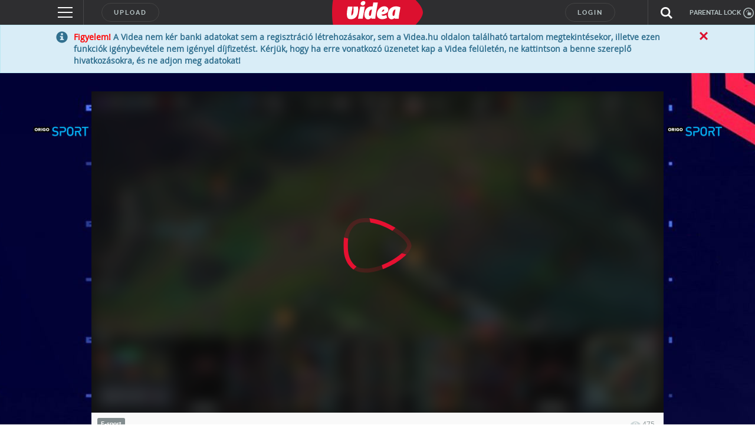

--- FILE ---
content_type: text/html; charset=utf-8
request_url: https://www.google.com/recaptcha/api2/anchor?ar=1&k=6LfkdKkZAAAAAK2gOW_EKgbpovrpfTOSpXst8TkL&co=aHR0cHM6Ly92aWRlYS5odTo0NDM.&hl=en&v=N67nZn4AqZkNcbeMu4prBgzg&theme=dark&size=normal&anchor-ms=20000&execute-ms=30000&cb=j1bd91kgcb8j
body_size: 49421
content:
<!DOCTYPE HTML><html dir="ltr" lang="en"><head><meta http-equiv="Content-Type" content="text/html; charset=UTF-8">
<meta http-equiv="X-UA-Compatible" content="IE=edge">
<title>reCAPTCHA</title>
<style type="text/css">
/* cyrillic-ext */
@font-face {
  font-family: 'Roboto';
  font-style: normal;
  font-weight: 400;
  font-stretch: 100%;
  src: url(//fonts.gstatic.com/s/roboto/v48/KFO7CnqEu92Fr1ME7kSn66aGLdTylUAMa3GUBHMdazTgWw.woff2) format('woff2');
  unicode-range: U+0460-052F, U+1C80-1C8A, U+20B4, U+2DE0-2DFF, U+A640-A69F, U+FE2E-FE2F;
}
/* cyrillic */
@font-face {
  font-family: 'Roboto';
  font-style: normal;
  font-weight: 400;
  font-stretch: 100%;
  src: url(//fonts.gstatic.com/s/roboto/v48/KFO7CnqEu92Fr1ME7kSn66aGLdTylUAMa3iUBHMdazTgWw.woff2) format('woff2');
  unicode-range: U+0301, U+0400-045F, U+0490-0491, U+04B0-04B1, U+2116;
}
/* greek-ext */
@font-face {
  font-family: 'Roboto';
  font-style: normal;
  font-weight: 400;
  font-stretch: 100%;
  src: url(//fonts.gstatic.com/s/roboto/v48/KFO7CnqEu92Fr1ME7kSn66aGLdTylUAMa3CUBHMdazTgWw.woff2) format('woff2');
  unicode-range: U+1F00-1FFF;
}
/* greek */
@font-face {
  font-family: 'Roboto';
  font-style: normal;
  font-weight: 400;
  font-stretch: 100%;
  src: url(//fonts.gstatic.com/s/roboto/v48/KFO7CnqEu92Fr1ME7kSn66aGLdTylUAMa3-UBHMdazTgWw.woff2) format('woff2');
  unicode-range: U+0370-0377, U+037A-037F, U+0384-038A, U+038C, U+038E-03A1, U+03A3-03FF;
}
/* math */
@font-face {
  font-family: 'Roboto';
  font-style: normal;
  font-weight: 400;
  font-stretch: 100%;
  src: url(//fonts.gstatic.com/s/roboto/v48/KFO7CnqEu92Fr1ME7kSn66aGLdTylUAMawCUBHMdazTgWw.woff2) format('woff2');
  unicode-range: U+0302-0303, U+0305, U+0307-0308, U+0310, U+0312, U+0315, U+031A, U+0326-0327, U+032C, U+032F-0330, U+0332-0333, U+0338, U+033A, U+0346, U+034D, U+0391-03A1, U+03A3-03A9, U+03B1-03C9, U+03D1, U+03D5-03D6, U+03F0-03F1, U+03F4-03F5, U+2016-2017, U+2034-2038, U+203C, U+2040, U+2043, U+2047, U+2050, U+2057, U+205F, U+2070-2071, U+2074-208E, U+2090-209C, U+20D0-20DC, U+20E1, U+20E5-20EF, U+2100-2112, U+2114-2115, U+2117-2121, U+2123-214F, U+2190, U+2192, U+2194-21AE, U+21B0-21E5, U+21F1-21F2, U+21F4-2211, U+2213-2214, U+2216-22FF, U+2308-230B, U+2310, U+2319, U+231C-2321, U+2336-237A, U+237C, U+2395, U+239B-23B7, U+23D0, U+23DC-23E1, U+2474-2475, U+25AF, U+25B3, U+25B7, U+25BD, U+25C1, U+25CA, U+25CC, U+25FB, U+266D-266F, U+27C0-27FF, U+2900-2AFF, U+2B0E-2B11, U+2B30-2B4C, U+2BFE, U+3030, U+FF5B, U+FF5D, U+1D400-1D7FF, U+1EE00-1EEFF;
}
/* symbols */
@font-face {
  font-family: 'Roboto';
  font-style: normal;
  font-weight: 400;
  font-stretch: 100%;
  src: url(//fonts.gstatic.com/s/roboto/v48/KFO7CnqEu92Fr1ME7kSn66aGLdTylUAMaxKUBHMdazTgWw.woff2) format('woff2');
  unicode-range: U+0001-000C, U+000E-001F, U+007F-009F, U+20DD-20E0, U+20E2-20E4, U+2150-218F, U+2190, U+2192, U+2194-2199, U+21AF, U+21E6-21F0, U+21F3, U+2218-2219, U+2299, U+22C4-22C6, U+2300-243F, U+2440-244A, U+2460-24FF, U+25A0-27BF, U+2800-28FF, U+2921-2922, U+2981, U+29BF, U+29EB, U+2B00-2BFF, U+4DC0-4DFF, U+FFF9-FFFB, U+10140-1018E, U+10190-1019C, U+101A0, U+101D0-101FD, U+102E0-102FB, U+10E60-10E7E, U+1D2C0-1D2D3, U+1D2E0-1D37F, U+1F000-1F0FF, U+1F100-1F1AD, U+1F1E6-1F1FF, U+1F30D-1F30F, U+1F315, U+1F31C, U+1F31E, U+1F320-1F32C, U+1F336, U+1F378, U+1F37D, U+1F382, U+1F393-1F39F, U+1F3A7-1F3A8, U+1F3AC-1F3AF, U+1F3C2, U+1F3C4-1F3C6, U+1F3CA-1F3CE, U+1F3D4-1F3E0, U+1F3ED, U+1F3F1-1F3F3, U+1F3F5-1F3F7, U+1F408, U+1F415, U+1F41F, U+1F426, U+1F43F, U+1F441-1F442, U+1F444, U+1F446-1F449, U+1F44C-1F44E, U+1F453, U+1F46A, U+1F47D, U+1F4A3, U+1F4B0, U+1F4B3, U+1F4B9, U+1F4BB, U+1F4BF, U+1F4C8-1F4CB, U+1F4D6, U+1F4DA, U+1F4DF, U+1F4E3-1F4E6, U+1F4EA-1F4ED, U+1F4F7, U+1F4F9-1F4FB, U+1F4FD-1F4FE, U+1F503, U+1F507-1F50B, U+1F50D, U+1F512-1F513, U+1F53E-1F54A, U+1F54F-1F5FA, U+1F610, U+1F650-1F67F, U+1F687, U+1F68D, U+1F691, U+1F694, U+1F698, U+1F6AD, U+1F6B2, U+1F6B9-1F6BA, U+1F6BC, U+1F6C6-1F6CF, U+1F6D3-1F6D7, U+1F6E0-1F6EA, U+1F6F0-1F6F3, U+1F6F7-1F6FC, U+1F700-1F7FF, U+1F800-1F80B, U+1F810-1F847, U+1F850-1F859, U+1F860-1F887, U+1F890-1F8AD, U+1F8B0-1F8BB, U+1F8C0-1F8C1, U+1F900-1F90B, U+1F93B, U+1F946, U+1F984, U+1F996, U+1F9E9, U+1FA00-1FA6F, U+1FA70-1FA7C, U+1FA80-1FA89, U+1FA8F-1FAC6, U+1FACE-1FADC, U+1FADF-1FAE9, U+1FAF0-1FAF8, U+1FB00-1FBFF;
}
/* vietnamese */
@font-face {
  font-family: 'Roboto';
  font-style: normal;
  font-weight: 400;
  font-stretch: 100%;
  src: url(//fonts.gstatic.com/s/roboto/v48/KFO7CnqEu92Fr1ME7kSn66aGLdTylUAMa3OUBHMdazTgWw.woff2) format('woff2');
  unicode-range: U+0102-0103, U+0110-0111, U+0128-0129, U+0168-0169, U+01A0-01A1, U+01AF-01B0, U+0300-0301, U+0303-0304, U+0308-0309, U+0323, U+0329, U+1EA0-1EF9, U+20AB;
}
/* latin-ext */
@font-face {
  font-family: 'Roboto';
  font-style: normal;
  font-weight: 400;
  font-stretch: 100%;
  src: url(//fonts.gstatic.com/s/roboto/v48/KFO7CnqEu92Fr1ME7kSn66aGLdTylUAMa3KUBHMdazTgWw.woff2) format('woff2');
  unicode-range: U+0100-02BA, U+02BD-02C5, U+02C7-02CC, U+02CE-02D7, U+02DD-02FF, U+0304, U+0308, U+0329, U+1D00-1DBF, U+1E00-1E9F, U+1EF2-1EFF, U+2020, U+20A0-20AB, U+20AD-20C0, U+2113, U+2C60-2C7F, U+A720-A7FF;
}
/* latin */
@font-face {
  font-family: 'Roboto';
  font-style: normal;
  font-weight: 400;
  font-stretch: 100%;
  src: url(//fonts.gstatic.com/s/roboto/v48/KFO7CnqEu92Fr1ME7kSn66aGLdTylUAMa3yUBHMdazQ.woff2) format('woff2');
  unicode-range: U+0000-00FF, U+0131, U+0152-0153, U+02BB-02BC, U+02C6, U+02DA, U+02DC, U+0304, U+0308, U+0329, U+2000-206F, U+20AC, U+2122, U+2191, U+2193, U+2212, U+2215, U+FEFF, U+FFFD;
}
/* cyrillic-ext */
@font-face {
  font-family: 'Roboto';
  font-style: normal;
  font-weight: 500;
  font-stretch: 100%;
  src: url(//fonts.gstatic.com/s/roboto/v48/KFO7CnqEu92Fr1ME7kSn66aGLdTylUAMa3GUBHMdazTgWw.woff2) format('woff2');
  unicode-range: U+0460-052F, U+1C80-1C8A, U+20B4, U+2DE0-2DFF, U+A640-A69F, U+FE2E-FE2F;
}
/* cyrillic */
@font-face {
  font-family: 'Roboto';
  font-style: normal;
  font-weight: 500;
  font-stretch: 100%;
  src: url(//fonts.gstatic.com/s/roboto/v48/KFO7CnqEu92Fr1ME7kSn66aGLdTylUAMa3iUBHMdazTgWw.woff2) format('woff2');
  unicode-range: U+0301, U+0400-045F, U+0490-0491, U+04B0-04B1, U+2116;
}
/* greek-ext */
@font-face {
  font-family: 'Roboto';
  font-style: normal;
  font-weight: 500;
  font-stretch: 100%;
  src: url(//fonts.gstatic.com/s/roboto/v48/KFO7CnqEu92Fr1ME7kSn66aGLdTylUAMa3CUBHMdazTgWw.woff2) format('woff2');
  unicode-range: U+1F00-1FFF;
}
/* greek */
@font-face {
  font-family: 'Roboto';
  font-style: normal;
  font-weight: 500;
  font-stretch: 100%;
  src: url(//fonts.gstatic.com/s/roboto/v48/KFO7CnqEu92Fr1ME7kSn66aGLdTylUAMa3-UBHMdazTgWw.woff2) format('woff2');
  unicode-range: U+0370-0377, U+037A-037F, U+0384-038A, U+038C, U+038E-03A1, U+03A3-03FF;
}
/* math */
@font-face {
  font-family: 'Roboto';
  font-style: normal;
  font-weight: 500;
  font-stretch: 100%;
  src: url(//fonts.gstatic.com/s/roboto/v48/KFO7CnqEu92Fr1ME7kSn66aGLdTylUAMawCUBHMdazTgWw.woff2) format('woff2');
  unicode-range: U+0302-0303, U+0305, U+0307-0308, U+0310, U+0312, U+0315, U+031A, U+0326-0327, U+032C, U+032F-0330, U+0332-0333, U+0338, U+033A, U+0346, U+034D, U+0391-03A1, U+03A3-03A9, U+03B1-03C9, U+03D1, U+03D5-03D6, U+03F0-03F1, U+03F4-03F5, U+2016-2017, U+2034-2038, U+203C, U+2040, U+2043, U+2047, U+2050, U+2057, U+205F, U+2070-2071, U+2074-208E, U+2090-209C, U+20D0-20DC, U+20E1, U+20E5-20EF, U+2100-2112, U+2114-2115, U+2117-2121, U+2123-214F, U+2190, U+2192, U+2194-21AE, U+21B0-21E5, U+21F1-21F2, U+21F4-2211, U+2213-2214, U+2216-22FF, U+2308-230B, U+2310, U+2319, U+231C-2321, U+2336-237A, U+237C, U+2395, U+239B-23B7, U+23D0, U+23DC-23E1, U+2474-2475, U+25AF, U+25B3, U+25B7, U+25BD, U+25C1, U+25CA, U+25CC, U+25FB, U+266D-266F, U+27C0-27FF, U+2900-2AFF, U+2B0E-2B11, U+2B30-2B4C, U+2BFE, U+3030, U+FF5B, U+FF5D, U+1D400-1D7FF, U+1EE00-1EEFF;
}
/* symbols */
@font-face {
  font-family: 'Roboto';
  font-style: normal;
  font-weight: 500;
  font-stretch: 100%;
  src: url(//fonts.gstatic.com/s/roboto/v48/KFO7CnqEu92Fr1ME7kSn66aGLdTylUAMaxKUBHMdazTgWw.woff2) format('woff2');
  unicode-range: U+0001-000C, U+000E-001F, U+007F-009F, U+20DD-20E0, U+20E2-20E4, U+2150-218F, U+2190, U+2192, U+2194-2199, U+21AF, U+21E6-21F0, U+21F3, U+2218-2219, U+2299, U+22C4-22C6, U+2300-243F, U+2440-244A, U+2460-24FF, U+25A0-27BF, U+2800-28FF, U+2921-2922, U+2981, U+29BF, U+29EB, U+2B00-2BFF, U+4DC0-4DFF, U+FFF9-FFFB, U+10140-1018E, U+10190-1019C, U+101A0, U+101D0-101FD, U+102E0-102FB, U+10E60-10E7E, U+1D2C0-1D2D3, U+1D2E0-1D37F, U+1F000-1F0FF, U+1F100-1F1AD, U+1F1E6-1F1FF, U+1F30D-1F30F, U+1F315, U+1F31C, U+1F31E, U+1F320-1F32C, U+1F336, U+1F378, U+1F37D, U+1F382, U+1F393-1F39F, U+1F3A7-1F3A8, U+1F3AC-1F3AF, U+1F3C2, U+1F3C4-1F3C6, U+1F3CA-1F3CE, U+1F3D4-1F3E0, U+1F3ED, U+1F3F1-1F3F3, U+1F3F5-1F3F7, U+1F408, U+1F415, U+1F41F, U+1F426, U+1F43F, U+1F441-1F442, U+1F444, U+1F446-1F449, U+1F44C-1F44E, U+1F453, U+1F46A, U+1F47D, U+1F4A3, U+1F4B0, U+1F4B3, U+1F4B9, U+1F4BB, U+1F4BF, U+1F4C8-1F4CB, U+1F4D6, U+1F4DA, U+1F4DF, U+1F4E3-1F4E6, U+1F4EA-1F4ED, U+1F4F7, U+1F4F9-1F4FB, U+1F4FD-1F4FE, U+1F503, U+1F507-1F50B, U+1F50D, U+1F512-1F513, U+1F53E-1F54A, U+1F54F-1F5FA, U+1F610, U+1F650-1F67F, U+1F687, U+1F68D, U+1F691, U+1F694, U+1F698, U+1F6AD, U+1F6B2, U+1F6B9-1F6BA, U+1F6BC, U+1F6C6-1F6CF, U+1F6D3-1F6D7, U+1F6E0-1F6EA, U+1F6F0-1F6F3, U+1F6F7-1F6FC, U+1F700-1F7FF, U+1F800-1F80B, U+1F810-1F847, U+1F850-1F859, U+1F860-1F887, U+1F890-1F8AD, U+1F8B0-1F8BB, U+1F8C0-1F8C1, U+1F900-1F90B, U+1F93B, U+1F946, U+1F984, U+1F996, U+1F9E9, U+1FA00-1FA6F, U+1FA70-1FA7C, U+1FA80-1FA89, U+1FA8F-1FAC6, U+1FACE-1FADC, U+1FADF-1FAE9, U+1FAF0-1FAF8, U+1FB00-1FBFF;
}
/* vietnamese */
@font-face {
  font-family: 'Roboto';
  font-style: normal;
  font-weight: 500;
  font-stretch: 100%;
  src: url(//fonts.gstatic.com/s/roboto/v48/KFO7CnqEu92Fr1ME7kSn66aGLdTylUAMa3OUBHMdazTgWw.woff2) format('woff2');
  unicode-range: U+0102-0103, U+0110-0111, U+0128-0129, U+0168-0169, U+01A0-01A1, U+01AF-01B0, U+0300-0301, U+0303-0304, U+0308-0309, U+0323, U+0329, U+1EA0-1EF9, U+20AB;
}
/* latin-ext */
@font-face {
  font-family: 'Roboto';
  font-style: normal;
  font-weight: 500;
  font-stretch: 100%;
  src: url(//fonts.gstatic.com/s/roboto/v48/KFO7CnqEu92Fr1ME7kSn66aGLdTylUAMa3KUBHMdazTgWw.woff2) format('woff2');
  unicode-range: U+0100-02BA, U+02BD-02C5, U+02C7-02CC, U+02CE-02D7, U+02DD-02FF, U+0304, U+0308, U+0329, U+1D00-1DBF, U+1E00-1E9F, U+1EF2-1EFF, U+2020, U+20A0-20AB, U+20AD-20C0, U+2113, U+2C60-2C7F, U+A720-A7FF;
}
/* latin */
@font-face {
  font-family: 'Roboto';
  font-style: normal;
  font-weight: 500;
  font-stretch: 100%;
  src: url(//fonts.gstatic.com/s/roboto/v48/KFO7CnqEu92Fr1ME7kSn66aGLdTylUAMa3yUBHMdazQ.woff2) format('woff2');
  unicode-range: U+0000-00FF, U+0131, U+0152-0153, U+02BB-02BC, U+02C6, U+02DA, U+02DC, U+0304, U+0308, U+0329, U+2000-206F, U+20AC, U+2122, U+2191, U+2193, U+2212, U+2215, U+FEFF, U+FFFD;
}
/* cyrillic-ext */
@font-face {
  font-family: 'Roboto';
  font-style: normal;
  font-weight: 900;
  font-stretch: 100%;
  src: url(//fonts.gstatic.com/s/roboto/v48/KFO7CnqEu92Fr1ME7kSn66aGLdTylUAMa3GUBHMdazTgWw.woff2) format('woff2');
  unicode-range: U+0460-052F, U+1C80-1C8A, U+20B4, U+2DE0-2DFF, U+A640-A69F, U+FE2E-FE2F;
}
/* cyrillic */
@font-face {
  font-family: 'Roboto';
  font-style: normal;
  font-weight: 900;
  font-stretch: 100%;
  src: url(//fonts.gstatic.com/s/roboto/v48/KFO7CnqEu92Fr1ME7kSn66aGLdTylUAMa3iUBHMdazTgWw.woff2) format('woff2');
  unicode-range: U+0301, U+0400-045F, U+0490-0491, U+04B0-04B1, U+2116;
}
/* greek-ext */
@font-face {
  font-family: 'Roboto';
  font-style: normal;
  font-weight: 900;
  font-stretch: 100%;
  src: url(//fonts.gstatic.com/s/roboto/v48/KFO7CnqEu92Fr1ME7kSn66aGLdTylUAMa3CUBHMdazTgWw.woff2) format('woff2');
  unicode-range: U+1F00-1FFF;
}
/* greek */
@font-face {
  font-family: 'Roboto';
  font-style: normal;
  font-weight: 900;
  font-stretch: 100%;
  src: url(//fonts.gstatic.com/s/roboto/v48/KFO7CnqEu92Fr1ME7kSn66aGLdTylUAMa3-UBHMdazTgWw.woff2) format('woff2');
  unicode-range: U+0370-0377, U+037A-037F, U+0384-038A, U+038C, U+038E-03A1, U+03A3-03FF;
}
/* math */
@font-face {
  font-family: 'Roboto';
  font-style: normal;
  font-weight: 900;
  font-stretch: 100%;
  src: url(//fonts.gstatic.com/s/roboto/v48/KFO7CnqEu92Fr1ME7kSn66aGLdTylUAMawCUBHMdazTgWw.woff2) format('woff2');
  unicode-range: U+0302-0303, U+0305, U+0307-0308, U+0310, U+0312, U+0315, U+031A, U+0326-0327, U+032C, U+032F-0330, U+0332-0333, U+0338, U+033A, U+0346, U+034D, U+0391-03A1, U+03A3-03A9, U+03B1-03C9, U+03D1, U+03D5-03D6, U+03F0-03F1, U+03F4-03F5, U+2016-2017, U+2034-2038, U+203C, U+2040, U+2043, U+2047, U+2050, U+2057, U+205F, U+2070-2071, U+2074-208E, U+2090-209C, U+20D0-20DC, U+20E1, U+20E5-20EF, U+2100-2112, U+2114-2115, U+2117-2121, U+2123-214F, U+2190, U+2192, U+2194-21AE, U+21B0-21E5, U+21F1-21F2, U+21F4-2211, U+2213-2214, U+2216-22FF, U+2308-230B, U+2310, U+2319, U+231C-2321, U+2336-237A, U+237C, U+2395, U+239B-23B7, U+23D0, U+23DC-23E1, U+2474-2475, U+25AF, U+25B3, U+25B7, U+25BD, U+25C1, U+25CA, U+25CC, U+25FB, U+266D-266F, U+27C0-27FF, U+2900-2AFF, U+2B0E-2B11, U+2B30-2B4C, U+2BFE, U+3030, U+FF5B, U+FF5D, U+1D400-1D7FF, U+1EE00-1EEFF;
}
/* symbols */
@font-face {
  font-family: 'Roboto';
  font-style: normal;
  font-weight: 900;
  font-stretch: 100%;
  src: url(//fonts.gstatic.com/s/roboto/v48/KFO7CnqEu92Fr1ME7kSn66aGLdTylUAMaxKUBHMdazTgWw.woff2) format('woff2');
  unicode-range: U+0001-000C, U+000E-001F, U+007F-009F, U+20DD-20E0, U+20E2-20E4, U+2150-218F, U+2190, U+2192, U+2194-2199, U+21AF, U+21E6-21F0, U+21F3, U+2218-2219, U+2299, U+22C4-22C6, U+2300-243F, U+2440-244A, U+2460-24FF, U+25A0-27BF, U+2800-28FF, U+2921-2922, U+2981, U+29BF, U+29EB, U+2B00-2BFF, U+4DC0-4DFF, U+FFF9-FFFB, U+10140-1018E, U+10190-1019C, U+101A0, U+101D0-101FD, U+102E0-102FB, U+10E60-10E7E, U+1D2C0-1D2D3, U+1D2E0-1D37F, U+1F000-1F0FF, U+1F100-1F1AD, U+1F1E6-1F1FF, U+1F30D-1F30F, U+1F315, U+1F31C, U+1F31E, U+1F320-1F32C, U+1F336, U+1F378, U+1F37D, U+1F382, U+1F393-1F39F, U+1F3A7-1F3A8, U+1F3AC-1F3AF, U+1F3C2, U+1F3C4-1F3C6, U+1F3CA-1F3CE, U+1F3D4-1F3E0, U+1F3ED, U+1F3F1-1F3F3, U+1F3F5-1F3F7, U+1F408, U+1F415, U+1F41F, U+1F426, U+1F43F, U+1F441-1F442, U+1F444, U+1F446-1F449, U+1F44C-1F44E, U+1F453, U+1F46A, U+1F47D, U+1F4A3, U+1F4B0, U+1F4B3, U+1F4B9, U+1F4BB, U+1F4BF, U+1F4C8-1F4CB, U+1F4D6, U+1F4DA, U+1F4DF, U+1F4E3-1F4E6, U+1F4EA-1F4ED, U+1F4F7, U+1F4F9-1F4FB, U+1F4FD-1F4FE, U+1F503, U+1F507-1F50B, U+1F50D, U+1F512-1F513, U+1F53E-1F54A, U+1F54F-1F5FA, U+1F610, U+1F650-1F67F, U+1F687, U+1F68D, U+1F691, U+1F694, U+1F698, U+1F6AD, U+1F6B2, U+1F6B9-1F6BA, U+1F6BC, U+1F6C6-1F6CF, U+1F6D3-1F6D7, U+1F6E0-1F6EA, U+1F6F0-1F6F3, U+1F6F7-1F6FC, U+1F700-1F7FF, U+1F800-1F80B, U+1F810-1F847, U+1F850-1F859, U+1F860-1F887, U+1F890-1F8AD, U+1F8B0-1F8BB, U+1F8C0-1F8C1, U+1F900-1F90B, U+1F93B, U+1F946, U+1F984, U+1F996, U+1F9E9, U+1FA00-1FA6F, U+1FA70-1FA7C, U+1FA80-1FA89, U+1FA8F-1FAC6, U+1FACE-1FADC, U+1FADF-1FAE9, U+1FAF0-1FAF8, U+1FB00-1FBFF;
}
/* vietnamese */
@font-face {
  font-family: 'Roboto';
  font-style: normal;
  font-weight: 900;
  font-stretch: 100%;
  src: url(//fonts.gstatic.com/s/roboto/v48/KFO7CnqEu92Fr1ME7kSn66aGLdTylUAMa3OUBHMdazTgWw.woff2) format('woff2');
  unicode-range: U+0102-0103, U+0110-0111, U+0128-0129, U+0168-0169, U+01A0-01A1, U+01AF-01B0, U+0300-0301, U+0303-0304, U+0308-0309, U+0323, U+0329, U+1EA0-1EF9, U+20AB;
}
/* latin-ext */
@font-face {
  font-family: 'Roboto';
  font-style: normal;
  font-weight: 900;
  font-stretch: 100%;
  src: url(//fonts.gstatic.com/s/roboto/v48/KFO7CnqEu92Fr1ME7kSn66aGLdTylUAMa3KUBHMdazTgWw.woff2) format('woff2');
  unicode-range: U+0100-02BA, U+02BD-02C5, U+02C7-02CC, U+02CE-02D7, U+02DD-02FF, U+0304, U+0308, U+0329, U+1D00-1DBF, U+1E00-1E9F, U+1EF2-1EFF, U+2020, U+20A0-20AB, U+20AD-20C0, U+2113, U+2C60-2C7F, U+A720-A7FF;
}
/* latin */
@font-face {
  font-family: 'Roboto';
  font-style: normal;
  font-weight: 900;
  font-stretch: 100%;
  src: url(//fonts.gstatic.com/s/roboto/v48/KFO7CnqEu92Fr1ME7kSn66aGLdTylUAMa3yUBHMdazQ.woff2) format('woff2');
  unicode-range: U+0000-00FF, U+0131, U+0152-0153, U+02BB-02BC, U+02C6, U+02DA, U+02DC, U+0304, U+0308, U+0329, U+2000-206F, U+20AC, U+2122, U+2191, U+2193, U+2212, U+2215, U+FEFF, U+FFFD;
}

</style>
<link rel="stylesheet" type="text/css" href="https://www.gstatic.com/recaptcha/releases/N67nZn4AqZkNcbeMu4prBgzg/styles__ltr.css">
<script nonce="MX3HX98ZhKf4djBS1UkDcw" type="text/javascript">window['__recaptcha_api'] = 'https://www.google.com/recaptcha/api2/';</script>
<script type="text/javascript" src="https://www.gstatic.com/recaptcha/releases/N67nZn4AqZkNcbeMu4prBgzg/recaptcha__en.js" nonce="MX3HX98ZhKf4djBS1UkDcw">
      
    </script></head>
<body><div id="rc-anchor-alert" class="rc-anchor-alert"></div>
<input type="hidden" id="recaptcha-token" value="[base64]">
<script type="text/javascript" nonce="MX3HX98ZhKf4djBS1UkDcw">
      recaptcha.anchor.Main.init("[\x22ainput\x22,[\x22bgdata\x22,\x22\x22,\[base64]/[base64]/[base64]/[base64]/[base64]/[base64]/KGcoTywyNTMsTy5PKSxVRyhPLEMpKTpnKE8sMjUzLEMpLE8pKSxsKSksTykpfSxieT1mdW5jdGlvbihDLE8sdSxsKXtmb3IobD0odT1SKEMpLDApO08+MDtPLS0pbD1sPDw4fFooQyk7ZyhDLHUsbCl9LFVHPWZ1bmN0aW9uKEMsTyl7Qy5pLmxlbmd0aD4xMDQ/[base64]/[base64]/[base64]/[base64]/[base64]/[base64]/[base64]\\u003d\x22,\[base64]\\u003d\\u003d\x22,\[base64]/CvcKUUVwow6bCmsK4wrZBJcO3wqJqSDTCrH8Gw4nCkMOFw4TDvFkxYw/CgHhrwqkDCsOSwoHCgxLDqsOMw6EiwoAMw69Ww6gewrvDnMOHw6XCrsOIPcK+w4dqw5nCpi4jccOjDsK3w6zDtMKtwrbDpsKVaMKhw6DCvydywod/wptuUg/DvWfDoAVsQAkWw5tuOcOnPcKfw51WAsK/McOLajgDw67CocK8w7PDkEPDrxHDin57w4ROwpZEwrDCkSR1wp3Chh8BPcKFwrNVwpXCtcKTw6YYwpIsG8KGQETDtURJMcK6LCMqwrzCi8O/bcOxMWIhw5VieMKcCcKIw7Rlw4/CuMOGXQwew7c2wq/CohDCl8O3TMO5FQjDvcOlwopbw7UCw6HDmk7DnkRJw4gHJhvDkScAIcOGwqrDsXYPw63CnsO6UFwiw4nCmcOgw4vDisO+TBJdwrsXwojClRYhQBnDnQPCtMO1wpLCrBZsI8KdCcOywpbDk3vCknbCucKiBkYbw71bP3PDi8OofsO9w7/[base64]/[base64]/Dr8KdGGbDoTgQwqNHMlgqw4jDhybCgsOhRAVEwqM6Gm7DlcO+wprCjcOfwrvCmsK9w7bCogUMworCtEXCisKewr9JaifDpsOowqXCvsKrwqZNwqLDkBFsQ37DrgjCjGgMVGPDrHkJwqbCngw3A8O+G1JjQMKtwr/Dl8O4w67DimkgQsKhOMKOEcOxw7EMF8K5LsK3wpTDpXLCpsKJwqkFwpfCkxQ1M1DCl8O6wpZ8PUkEwoAmwqkvdcOJw6zCqVIkw4oGHCfDnMKbw59Mw7DDt8KfbcKPZRJUM3RkesO8wrnCpcKKEABow6k1w4HDrsOswooew4fDnRU/[base64]/w6U6VlF0wpoxKBoAwonDgcKcw4fDs8Kjwp/DgMKCwrJSbsOaw7jCh8Onw4ASTDTDkHsbCFERwp4qw4xpwp/CrhLDmWIADCjDvsOcXXHCrjDDjcKSMB3DkcK6w6DCvsKADmFoPlpRIsKYwogWWQbCliAOw7rDqGoLw5Inw4vCs8OxB8OcwpLDgMKnOirCj8ONXcONw6ZOw7XChsKMN2PCmFMMwpbCllM5VMK2aVRtw5XDicO5w5zDjsKYCXXCvyYAKsOjKsK7a8Obw65bBjbCoMO/w5XDu8OAwrnCsMKPwq8jH8KjwoHDvcO5Y0/ClcKEccOdw4IqwpnDrcKqwqIkKsOXQ8O6w6Aowo7CisKeSEDCocKVw5jDq10Rwqk0ZcKMwpZEcVfDrMK5Nkhjw4rCt2VMwp/DkG3CvRbDozfCtgpUwq/DicKTwrnCjMOwwp0oe8OobsO7X8K/PmvClsKVAghDwrLDu0ptwoAdCRouFWQxw5bCjcOvwpPDvMKYwo5aw7cESwcdwr46eyvCncOow4LDo8K7w53DiivDm20Cw53CtcO4F8OoTCrDh3jDrGPCgcK/fC4BbmvCqGbDgsKAwrJQYgNdw7nDhRc6YHXCvlfDoyIxdSnCgsKJccOnZAFhwrBHL8K2w6UIWFQgZ8OCw7DCncK/[base64]/[base64]/wrzDtMOoBFZsw6VibiY3GcOvZi3DhsOzb8KqEcKOw7LCuTHDgQoJwrBCw6h6wqfDn2lKPMO6worDrQgbw4R2Q8KEw6nCtMKjw6B5MMOlIwB1w7/DgsKhdsKJScKuB8KBwqgzwr3DtXstw55zUh0+w5PDlcOOwobCgDdofsOBw7fDuMK9ZMKRGsOiRH4TwqRLwpzCqMKew5TCksOUcMO3wpBNwpdTGcOBwp/DllFJbsKDBsOWwr46LkvDgVfCu2HDjVTCscKew7dww7HDssOyw69NGTfCpSzCpjBFw68vT0vCkQ/CvcKVwopUX1kiw5HCisO0w6XCjMOQTRcew5pWwphHWGJddcKcCx7CrMOYw4jCpcKgwrfDkMO9wpbCqjDCuMOAPwDCiDwfNVlnwobClsO/ZsKHW8K2BUnCt8Kuw7w0X8KsCj13b8KaZMKVbVnCq0DDg8OJwovDpMO/[base64]/DnMOEdgN2WClDwpJswpHDo8KhwqZHw7nDjEQQw7LDosOVwpDClcKBwrjCgcK+YsKgKsKvFFI6YsKCPsKKPcO/w7MBwoEgSi0sLMKRw7ALLsOxw4LDhcKPw54LeGjCm8OpUcKwwofCtETChy0AwplnwrFMwpdkIsO9TcKhw7IpQWPDjFrCpG/Cq8OqfhFbYzE2w57DqUlELsKYwpBAwqEawp/Dj1rDpsOxLMKfWMKKOcO7wogiwoQMRWsCKmFwwp4Kw5wZw7gfSBDDlMKQXcOMw7p+wrPCu8KVw63ClGJqwoTCocKEJ8KMwq3DusK0LVvDiVzDkMKCw6HDq8KyQcOlBirCn8Ozwp3CjQ7ClMKsFlTDoMOIQk8dwrIXwq3DqjPDhErDusKaw6wyP3/[base64]/DoSvDmCjDlTnCvMKgw4k7w6fCkkE5Vm/Dq8OkX8K8wrxKUhzCqcK6MShCwrgkOhsZFEISw5DCvcOjwo4jwofCn8OwHMOLGsKCOyzDisOvPcONBMK6w49/VgXCqMOlG8KLA8K3wqpJKTR7wpfDj1QtDsOdwq3DkcKewotxw6/[base64]/CpwDCvMKRYsOxTcKLEsOBZ8OAI8K9NQZNcyPCh8OnM8O5wrRLGkctK8ODwo1uDsOpM8O1AMKbwqrCl8ORw5UNOMKWEQDDsBnCoxbDsWvDpnQewr9XeCsGFsKiw7nDoibDvAQxw6XCkn7DqcOqcMK5wq1OwoDDpcK6wpkSwrzCksK/w5xGw7Z3wovDlcKAw4LCvCHDvz7ClcO/bxzCvsKeLMOIwoLCoVrDqcK/w4kXX8Klw7QxL8OAdsKpwqpHMcK2w4HDvsOcfhbCml/DsQUywoYoewpjJzjDkXjCocOYJiZpw6EawpJ7w5nDjsKWw7MOKsKow7ptwrozwrvCnTvDp1XCkMKUw6HDrXfCpMOewp7CiQbCtMOBS8KwERDCuzXDkl/DqsOWc3hOwq3DscOSw4pyWABMwp7CqGHChcKsJiLCosOdwrPCo8OBwo7DncKVw64pw7jCpH/CoX7DvgHDkcO9LS7DjcKLPMOcdsOEFFFWw7zCkmLDnxYsw6PCj8O7w4ZoM8K/[base64]/[base64]/[base64]/DklTDikbDm8ONOgBXPk8BXcK1wrnCmkZdMDEyw6zCgsOzOsOKw70EX8OiPlkIJlHCucKmATfCkxxKSsKlw6HCgsKtEsOeL8OmBzjDh8OQwrfDhm7Dm0R/VMKIw7jDuMOzw7waw4AEw4XDnUfDrDwuDMOcwo/DjsKREAclKsK7w6dKwqLDi1vCvMKhRUsPw5kCwoY/fcK6YF8JW8OJDsOEw73CgEBPwrt0w77Dsnw3w5kqwrvDu8OuSsKXw7LDuXdDw6tOFTclw6vCusKyw6HDjcK9UlbDvn3CpcKAfyI9PGDCl8KDA8OfFTkwPEAWJGHDnsO9E3pLJlRxw6LDiArDucOPw7J+w73Cm2B+wq0WwrNyWVLDvMOiA8OEw7/CmcKBV8OjUMOxEyhsOjFHIzJLwp7Chm/CjXoGPSnDmMK9OwXDkcK3Z2XCrEUnVMKpYBPDocKjw7XDrWQ/V8KOacOPwr8KwqXCjMOlbhkUw6LCvsOwwoV1dgPCtcKVw5Rrw6XCkcOSKMOseD9wwojCkMOKw4lcwojCgFnDuSMMacKGwpw6AEAmBsKpUsOsw5TDjMKPw6DDlcO3w4hRwp/CjcOWNMOESsOnSRrCjsORwqgfwpkXwpFAWznCu2rCswZRYsOgE1HCm8KodsKhHX7ClMOZQcOUfmzCvcK+RS3CrwjDjsOOTcKBfjrCh8OEZFxNVXNFAcOteyRJw69CAsO6w7tJw5/DhmUiwrLCl8KVwofDgcKyLsKtfgkXOikLdgDDpcOvPR9tE8KdWEnCrMOWw5LDlXYfw4PCucO2WgknwrwQH8K5V8K0GTvCtsKgwoAOSXTDqcKXbsKNw5cawp7Dlj3CjR3Dmi1Kw6dZwoTDpMOxwrQ6BWrDmMOuwqLDlDxVw6zDgsKBI8OewoXDrzzDksK7w4zCi8Kbw7/Dr8KFwrTClGfDgsObwrxLPS0Sw6TCucOuwrHDkTEgZirCn2EfS8OkAcK5w57CicKxw7dwwqpNFcO5dizCkS7CsF/CmMKUMcOpw6JSEcOpX8OFwp/[base64]/CqEIpwpoOf3cwN8KTasKfJDV2ADdkHMO/wofDnR7DpsOyw6PDkl3CgsKywqwSD07Co8KiDMKOcW8sw4h/worDhcK5woDCscOvw4RTSMOOwqRKX8OdFEVLZmjCqV/CrBTDscKHw7TCicKcw5LCuB1mGsOLazHCsMKQwoV/HULDp0fCoEXCo8OIw5XDssOzw6g+P2/CuGzCvkpYUcKvwqXCtXbDu1jClj5JDMOPw68MJicUKcKpwpcPw4PCk8Okw4d8wpbDozseworDuRHCm8KBwplLb2vDuCrDk1LDpRTDu8OUwrV9wp7ClFxVAMOjbS/CijdOBRjCkXzDp8Omw4nCnsOUwpPDsgrCtmU+Z8OswqfCj8OGQsKbw7ZfwpPDqcK1w7hMwrYpw5BODMOdw6hNfsOBwpxPw5NKecO0w7Jtw4/[base64]/[base64]/CtinDs1/CoMOZCAtJQMKHei90wog4wrzCvcOrJ8K2HMKeDgt4wpPCpXAoPcKlw5vCg8KMI8KUw5XCl8O6RnEGF8OYEsO5wpDCvWzDr8KoVWzDtsOCZTvCgsOjcTU/wrQdwqMswrLDjlDDkMOcwoxvYMOrU8KObcKZWsObesO2XsK6B8KewqM/[base64]/wpExw5/Ck8KbF3fCr2Z1w5xqwqTDrX3DtFxaw5NAwqJ3w58Vwp3DrQkdbMKqdcOew7/CgcOIw7Z/wqvDkcOqwpDDsls2wr0Kw4fDjT/CnFPDqFnDrFDCq8O3w7vDtcOlRXBpw6g9wofDoXTCj8OiwpDDvgQeCUbDocOZcH0fJ8KnSgVUwqTDqzrCjcKtDXvCrcOIMcOOw5/CusO9w5jCjMKHwrvCl3p/wqsnJ8K3w40Hw6hawoLCslrDlcOecH/Cu8OOaS/DoMOKb099AMONFsKywozCp8K1w57Dox0wBXzCssKRwq1iw4jDkFTChcOtw6bCvcOOw7A+wqPDqsOJdDvDlltGNx7DjBR3w6xbAH/DtR/CicKQS2LDosKHwpdEHA56LcOuB8Kvw5fDmcKtwqXCnUsjUhHCvsOmOcOcwpBRPyHCm8K8wrbCoBkPaUvDqcOpRsOewrLCsXAdwqxowqjDpsKye8Oxw4/CnwDCljtcw5XDhgttwozDmsK3wpvCu8K3RsOrw4bCh0nCj3fCgXdiw7/Du1zCiMK+FFA5RsOYw77DljFiOgbDkMOuCsK5wpjDmTbDpsOkNcOGCT9gY8OifcO1ShI0SMOyLcKTwp/Ch8Kawq7DrRZmw6taw6bDl8KNJ8KXZcK1E8OOR8OjeMK1wq/DpmDCgnXCtHB/[base64]/DtBYLYw1bw40nwo7CnFsZw7UTw4PDvk7Cn8O8KsO1woHDvMOSYsKnw5USHsK4wpJOw7c/w5/[base64]/wp3CqDHCjHbClH3DpUrDkj/CpsOiw69zdsOSX1RRPcKof8ODAxJ1KRjDiQ/DkMOcw73CsisJwrkQRiMNw6JKw61MwoLCjD/Csl9KwoAifUfDhsKOw4PCh8KhBQtoPsKlHF15wo9wQ8OMUsORIMO7woJRw4vCjMKIw7d+wrx+fsKOwpXCoyTDtUtuw4HCoMO1G8KBwqdxBA3CgALCtcKCHMOpA8KqMRrCjlk6FsKAw5rCtMOswrByw7LCtsKhCcOXIUBsBMK/JQtqX07CnMKUw5luwpTCsgPDq8KkVcKuw4MyGsK7wozCoMK0QA/DtE/Ct8KaQ8OIw5XDqCnCgilMLsO0J8KIwoXDiWfDgcOHwonCucOWwo4CAGjChMOoQV8GVsO8woMXw5dhwrfCoVMbwqMgwr7DvAIrSyI7ESDDncOOVcKFJxlWwrs1acOhwo55E8KMwqNqwrPDnWlfWsKUSFpOFMO6dWTCt3jCusObSA/Clxx/wrYNWwgZwpTCllTCtw9nFXRew6rDsDVbwpFdwoFiwqttI8K7w4bDpHnDscOWw4TDr8Ovw71zIcOdwq4zw78uwrE/VsOyGMOYw7PDtcKIw7PDu0LCocOHw57DoMKfw5dUfnQ1w6XCnlbDqcKOf1xaTcOxayMRw7/DmsOYw7TDlw92wrUUw7lCwrfDiMKgIk4Pw5DDpcO/XMO7w6N6KDLCgcOiCDMzwrB+ZsKfwrvDnX/ColjCgMKCNVXDtcOzw4/DksOgTk7CosOJw5MkOVvDg8KUwotIwoTConxRa1nDsALCv8O9dSnClMKIEgImMMOzcMK0B8Obw5Yew4zCumtVecKtNcOKLcK+AsOfdzDCh3HCgG7CgsKsJMOSYcKuw71gbMKVQ8O5wq06wq4TLW8/OsOoTDbCtsKewrvDhcKxw6bCnsOVHsOfZMOcYMKVG8OhwrRCwoDCtiPCryNVYW3CoMKkSm3DgyIrdmLDtG8lwpFNNcO8S2TCk3dBw7sKw7HCnzXDjMK8w75Cw75yw60bPWnCrcOYwqxUBmtewpvDsRvCpMOnDMOKfMO9wr/CoxB4KhNMXAzCogTDtx3DrnTDnFMSbg8jSMKLAiHCpk/[base64]/DgcKwwq1+w7MydcKcM8Klwq4Ww6QUw7cAw7XCqQnDs8O/fn7DpxlIw5HDtMO+w59bIAfDiMK+w4Vzwr1ZXDXCv0N2w5rCrS1dwogQw4rDo0zDisKZIgYjwrASwpwYfcOaw6p3w57DjcKWLjQhLk8CXDEtDTTDrMOwKXk1w4/[base64]/wr5WwoHDoDYCUWTDlQzDjcKhGMK3w73CgGNuasOkwoYPa8KlUnvDglwPZ0sDKkbDs8OOw5jDucKcw4XDj8OhYMK3YmIgw7zCoUtKwrQxT8K3VH3CnsKwwprCi8OBwpDDqcOOMcKOCsO3w5rCvgjCo8Kbw75QT2JVwq3DscOiScORO8K0HsKQwrgmMFsbXiJBQ1/Dp1XDhlHChMKawrDCk2/[base64]/[base64]/DicO7w5nCnsOSwoXDg3/CqE05wpJswpDDrsKuwpvDs8OQwobCp13DsMOPC3ZgSztlwrXDvy/Dk8OvQcKnDsONw6TCvMORRMKqw6vCk3XDhMO+bcK3DQ3DlQ47w6Fcw4ZPc8K7w7vDpBkFwpN3NQtrwr3CvlrDlcKbeMOiw7nDvw4rXmfDpRlSKGrCuVJgw5oNcMObwpdDRMKmwrgtw6EgN8KyLsK7w5vDh8OQw4hWKyjDqxvCtjYQeU1mw4YUwo/DsMKDw5wLNsOiw43Cg17ChzfDtXPCpcKbwrkkw4jCncOJQ8OrScKxw60HwrA4a0nDgMOew6LCrcKxOj/CucKXwrTDqjwPw4Qzw44Pwo58NHBtw6XDi8KWDH9Tw5ldKBFOAMOQNcO9wrE+TUHDm8OUQiPCtFwSDsOTMzTCqsOtG8KBYD9qZUPDs8K8SUNAw7rCni/ClcO/EwLDosKaLHtrw41twqAZw74Bw6xoXcOMdU/DiMOFIcOCL2NewqLDky/CsMODw5Mdw7QKcsOtw4Bsw712wo7DtcOvwrMaSXxVw5nDu8K/OsK7RQzDmBNkwr3Dh8KIw6YZACJ4w5jDgMOeUBNkwoPDj8KLZMKrw4vDvn5ke2vCocO5KMKvw6vDmH/CjsOnwpLCj8OIYHJJasOYwrMKwofCvsKCworCpBDDtsKPwqkWaMOnw7AlQcKvwrtMA8KXNcKNwoF3GsKhGcO4w5PDiH9mwrRIwq0Aw7UFAsOhwokUw7wBwrJBwr7CsMOKwrhCPlnDvsK8w7Ihc8Kuw4Y7wqQOw7bCtH/CoG9uwpfDu8Ojw7Ykw5dMMcKSZcK3w6jDsSrCsF7DsVPDoMKvQsOTNMKYNcKGYcOFw7V/wojCp8KMw4rCgMOZw6fDnMO4YB16w4lXc8OQAA/Dv8K2RQrDoEQuD8OmHsKfdsKUw5x7w5s7w71Qw6FwAVwZUzbCt3gjwobDq8K9dw/DlBjDisOdwpJ7wr7DrlnDqcKDLsKZMj4wAMOTQ8KOMDHCqGvDqElvYsKBw73DncK/wpXDlD/DgMO6w5PDl3fCtwdLw4gqw79KwpVqw7TDu8KWw6PDvcOywrkOajwoDV7CssO/wqoMZMKITmVWw5c6w6bDusKmwo4Aw6ZmwpzCoMOEw7bCr8O6w4ojGnHDp3XCthMwwogLw748w77DiUMowpECT8OmfcOlwqzDtSR4X8KCEMKwwplYw6h+w5Yww5bDh3MAwoVvESZrAsO1IMOyw5jDrGI6XcOaNEtKJXhxORknw4bCmMK/w7tyw7hTVhEAW8Ovw4tnw7cOwqDDqRxhw57Cgk87wq7CsBgyXA8YMi5sZxxmw7M3W8KXasKrBzLCvFjDm8Ksw5MXQB3CgUp5wp/CicKDwoTDl8KIw5HDq8O9w44Ow63Cix3CscKISMOvwq9sw5Bfw4t2IsKIS1PDmTl3wobCgcO/[base64]/wplrAcO9wrsBW8OnE8Knc8Ohf8ORw7vDiTHCi8OFam0OHFbDn8OSbMKwTXAjGEMuw7Z2w7VfK8Oewpw0aQsgN8OCScKLw4PDqDjDjcOxwqPCtC3DgxvDnMKUHMKtwopKVMKkX8KwdynDi8OMwrvCu05Bwr/[base64]/ClcOFKsODw5HDpFjCrxPCr8OZwqs7wqTCk3/Cj8OwaMO1EETDosOHJcKUMsO6wpskw6V3w5UgbHjDpW7CpSbDkMOcU0MvLgjCtWcIwpEiJC7Cr8K/JCARMMKUw4Q0w6jCs2/Dl8KAw7dbw7XDk8OVwr4+FsKdwqY5w7fCvcOSck/DgxbClMKzwpZIdFTDmMKnPFPDg8O9H8KsJg1MbcK8wqLDmsK2O33DssODw5MIGF7DoMONJjPCvsKddh/Ds8K7w5d3wrnDqGLDj21xw4YiHcOiwpscwq9oEcKie3IiMW4UCsOJe38fbMOmw5gMUDTDqULCuANfUDRAw6TCusK6b8Kcw75/QcKYwqYxKjfClk3CnGlRwrZdw47CiR3DgcKZwrvDmg3CiGvCqXE5EsOqVcOjwoZ5RGfDtMOzKcKGwoHDjzNxwpDCl8K/d3YnwoEPa8O1w6xXw4DCpwHDuXHCnHnDqTliw71vI0rCsEzDhMOpw6Z0cm/Di8KuQEUZwrPChcOVw5XDjiYSdsKmwpJCw7MSM8OSCsOsfsKuw5g9PMOCDcK0UcKnwpnCisKhHh4QKWN4aDgnwpxqwpXCh8KMPsOjFhPCgsKYPF82VcKEWsOjw5/CrsKSNh96w7rCuwHDmU7Ch8OgwoDDrx10wrY4JzfDhnnDvcOWw7lyEB17FBnDqgPChh7ChcKANMKywr7ClCMMwr3CiMKIX8KISMO/wrRxTcKpBGUYOsOewrdrEgtULsO+w5toN2R0w73Du09Gw4rDrcKuL8OWSCDDpHImGH/[base64]/GcONAgsvwr/DoWrDm1fCv8Okw7bDjE9uUcK3woUBbsOJclDCrXjClcKrwqdQwrDDrlLChMKhQ0Mew57Dp8OlZcKSLMOgwoPDnUvCnEYQe0HCiMOowrzDmMKIEnPDlsO4w4nCjERBYl3CsMO9A8K4CEHDnsO+AMOlNVnDhcOjAsOXYA/Dg8KEEsOBwrYMw4xCw6jDrcOSRMKhw5kEwokJTh7DqcOCfsKhw7XCvMOhwoN6w5bCgMOQYwA9wpnDnMO0wq14w7vDmMKRw68xwo7DqnrDmV9CbBtBw7c+wqvDn1PCiiDCgk4fckMEPMOfOMOVwoXCkD3Djy/CgMKiXWQ/[base64]/[base64]/ZlciJXgXwpBpwo3CoMKWw4TDqh4rw5LCgcOkw7/CnmsDRSkawpXDiGRYwq0mEsK6WsOkehZow4jDm8OqVRR9ZFvCv8OGdlPDrcOicG5zQQEDw71zN1jCusKJRsORwqc9wq3CgMKUd2bDu2c8a3ANGMK8wr/DikTCv8KSw4k1DlszwrxnGMKKS8OxwpZScHs+VsKrw7APHXNbGwHDohzDocORCsOAw4Mdw59bTcK1w60DJ8OVwqoqNhbDmcKdcsOOw5nDjsOgwqDCoi3DtsKNw7siBsOTdMOWZ0TCryfChsKSEX7DkMKIG8OQH2DDpsKPO10bw5XDksOVAsORJU/Cnn7Ci8K/wq7DvxoYJm58wpUCwpR1wo/CpWvDi8Kowp3DpwY0IRU+wrskMlQjcnbDg8OlNsKaZHsyDmXDh8KdJQTDpMK/[base64]/wrfCpcKuwp/[base64]/w5vCsX/CqW17HG5UZy55wqrCncOkc8KjZBRSY8O9woTDicOAwrLCl8KEwpQ0ICLCkjAJw4YRSMOAwp3DsnHDgsKiw5Qjw4/ClcKZQDTCk8KSw4LDiUonFGjCqsOhwp13G2tna8ORw5TCn8OMDF00wr/CrsOhw4fCt8K0wqcHB8O1RcO/w5MJw7TCuGFxFgVvAcOVT3/Cv8OwZ313wrPCosKsw7hrCD7ChifCh8OZBMOoag/ClBtqw4QgVVHDk8OTdsK/Nm5ZaMK/PG5vwqwewp3CssO2S1bCiV5fw7nDjsO8wrtVwpHDtMKFwqHDsX3CpzpOwqrCr8KlwogyL1xIw59Gw4c7w5rCmHhEdFrCjwXDmSpTFwEzGcOFZno3wqlBXSN7bQ/[base64]/w6fCpWRaURp9woTCjcO7wrRNw7YIdX0Ow7vDtUfCosOwZVDCi8OEw67CowzCtn3DnMKTDcODRMO/WcKtwr5uwrltGmjCocOxecOUNXNSScKgc8K0wqbCgsOsw5hNSn7CmcObwpV8ScKwwrnDrwjDoUBow7o3w7gbw7XCu3ZrwqfDgUzDssKfXV8naWxVw6HDhhszw5dLIHw0UD5jwq5qw53Clh/DvwPCglR3w5w1wo4hw7djZ8KjIW3Cl0fDmcKYw5RWUG9GwrjCiBQbX8OMfMK9e8OsHEBxN8KuPGxOwoInw7AfScK8w6TCicKYQsKiw6fCoUYpaX/CuSvCo8KPMxLDqcOgXlZ3JsOWw5gJNhnChQbCh2PClMKZLnrDs8OIwr8uVj4gDVrCpgHCl8O/UChKw7VJGSnDpcKmw5dcw5QjRsKGw5sfwpHCmMOmw5wxPUJYXz/[base64]/wq7DqzvDiSkkLGbCuwjCmmpuL8OjLxkyw5c3wqhJwovCrx7DiUjCs8OkZmpoTMO/VTfDhn0rCH0qwo3DhsK9LjFGCMKpBcKUw4A8w5DDksOzw5ZrNAU5IA1xO8KOScKQRMKBKSTDllbDrlLCtRlyXTQ9wpNlA1zDhFAVasKpwq8FLMKKw6xSw7FMw7fCjsKnwpDDoBbDrk/Cmxp1w65ywpjCp8OMw7jCoDM9w7nCr0XCmcKOw74fw4nCu1bChRtLb0khOgzCiMOxwrdUwr/DuQ/DucKfwrEbw5bCisKMOsKGCsOqFD7CrzsRw6/Ci8OfwrTDncOOMMOcCgYbwoNTFV7DicOHwr1MwpLDg3vDkm3CjcObWsOww5spw759dGnCsmvDqwtTcSbCuFnDkMOBKR7CigVPw6LCsMKQw5/CmGY6w6hDVBLCsit/wo3DvsOvB8KrewErWk/CkAHDqMO8w77DksK0w47DnMOJw5Ynw6DCvcO5RBk8wo5qwp7CuG/ClMOHw4llTcOGw642O8KFw6ZXw7UUIFrDpcK6DsOzXMO8wrnDtsOPwrR+Zlwvw6LDu1RAT3/Cg8K3NQhnwrzDqsKWwpc2QcOBM2VhPcKSE8O8wqPCrcKyAMKVw5/DkMKydsKGAcOtRB4Qw4E8WBMTa8ONJ2RRcT/CtMK3w4krdnIrFMKsw53CohABKxVDB8K0w4TCpsOowq7ChsKhBcOmw6fDq8K+el/Dl8Oxw4rCmsK2wo5+YcOswpvChHPDiyzCmsO8w5HDh2/DtVAsG0o2w7cFa8OCBcKBw599w5YxwrrDhMOZwr8ew6/DtGo9w5gtGMKwAT3Drx56w6UHwrJ6SQbCugk4wqAZNMOAwpQfMcOfwrgHw6RbdcKaXHECecKmG8K+YRwuw6AjVnvDhcOIVcK/w7rCpi/Dv2fCrcOCw7/DrmdDZ8OLw4zCrMOrTcOEwr58wprDhcOQRMKSY8OKw63DlcOWO0wewr48DsKLIMOdw7XDssK8EglXS8K7b8OuwrgbwrTDocOlI8KidsK6XGXDjcKuw6xadcKOJjR4I8Orw6dWwogsXMOLBMO5woF2wq8ew6fDssOxeijDkcOzwoRIdDzDtMOiUcOdZ3TCt0/Co8O3cywiDsKkDsKwKRgMcsO7IcONX8K2BsOWJS0cIGssQ8ObLzsXeBbDoU53w6FxVBtrQcOpX0XCnVVTw5Jew5Z5dFpHw4fCkMKubXJcwoxSw7JzwpTCumXCvBHCq8OecAvDhHzCs8OgfMKpwogHI8KzGxjCh8K8w6HDjVTCq0LDp3szwoXCm17DmMO/[base64]/DjMOEEkDCucKpGg0MOMOKwqLDpGVPEl8lUsKmGcKRbXnCjVrCuMOofCPCqsKcMMO7YMKxwrJ/WcONZsOeJjh0E8Kkwq1JSRXCocO8VMOnI8O7TknDtMOxw53CicOwIWTCrwtrw4g1w4fDjMKaw7Z9wo1lw6/Cl8OEwpEow5whw64Zw4LDlcKIwqrDrg3ClMObKjzDvEXCmxTDvHvCrcOBCcOGFMONw47DqMKoYRvCpcOXw5I+ckPCpcO/[base64]/CtwrDisKAwrLClsKCNUkjMMK7W3cIwpTDhsOsazx0w5sWwq/Ck8KDTnAOKMKVwpEAIsKGHicew6DDl8OZwrRbQcKnTcOAwqIrw5FZfMK4w6c3w4LDnMOeG1DClsKBw6Jmw4pPw7DCuMKyAEBFO8OxGMKwNV/CvAbDm8KYwrIbw591wp/CqXIIVjHCl8KawqzDmcKUw4XCp3kCHlddw40pwrPCrBxIA3vCp1jDvcOfw53DlzHCgcOgV2HClsO/cxbDi8Ogw7QEfMOzw5zCt2XDhMOSbMKle8ORwqfDr0jCtsKMXMOLwqjDlQpKw4lbasOqwrTDn14qwoM4wrzCmWnDrzo6w57Co0HDpCokO8K/PCvCh3snNcKcGVQ2G8KZTMKQThDCoj/Dk8OBbRxHw6l2wpQ1OcKQw4zChMKCbH/[base64]/DqWbClsKfwrx0csKPQ1Uyw5zCoMOQw5Nvw5rDicKADMOOSBVRwq92InFEwq19wqPCll/DkizClsKCwozDlMKhXAvDqsKNVH9qw6bDujsOwocaTjZww4/Dn8OIw7HDssK4fsODwr/CicO/R8OuU8OtOsOawrU6FcOIMsKXU8OGE3nDrW3ChGnCpMOwNUTCv8KdZQzDl8OjFcOQUsOBG8KnwrnDrBDCu8O0wpFPOsKYWMOnG2wocMOGw4/ClsK/wqNEw5jDkmTDhMObBXTCg8KqdgBSw4zDlsObwoY8wonDgW3CgsOOwrxOwofCicO/bcKBw7NiYUgJVlHCm8KSRsKpwrzCm17Du8KmwpnCuMKRw6fDgw0OAGXDjw7Dp3RbDBp9w7E1RsKgSlxYw7bDux/DgFTDmMKiQsKjw6FiecOFw5DCtnrDvndcw5zDvsOiYUkrw4/CqgFwJMKhV37CnMOiZsOtw5hbwqchw5kfwoTDnmHChcK3w6l7wozCtcK0wpRfdw3CsB7Cj8O/[base64]/CMKRwqnCrcOqwrZ5bBTDiHLDuE1Bw51xEMOhw7p9DcOKw6w2csKzBMOhwpckw797Vi/CqsKpYhLDmADCszzCj8KvMMO0wq4Tw6XDpUNXIDMNw5BJwo0qcMKmXBLDqwZMSmrDvsKdwodnQsKOccKgw5ojcsOnwrdKUX47wrrDucKBak3DssKdwo7DvsOyDCAKwrA8Gw1aXh/DhikwQFFxw7fDmlM8c2hVasOEwr/Dn8KKwqjDg1xfFyzCoMK6OMKEOcObw4nDphc1w7lbVg3DgBocwrbCgDMpw6DDiTvCksOjScODw7UTw4VzwpoSwopPwqtGw77CqzsfCcOvc8OvGT/CvWrCjiAIcmcawrsFwpRKw512w6FzwpLCqsKRWsKiwqHCqDdNw54owonCuAQrwplmw5fCqcOrM1LCnDhtHcOawpJFw6QIw7/CgEnDpsKOwqQERVlbwoRww45gwpBxFlA9w4bDm8KjS8Oaw6nDq30OwrQbdRxRw6LClMKxw7lKw7jDux80w4HDjA5UScOQasO6w4nCnHJGw7zCtCwZIwLCrwULwoM+w6jDnEk8wqkyKTzCnsKjwoXCn3/Dj8OCwq8/[base64]/EsKqRkE8w54/[base64]/SAV/W8OtwojDuDd9w7rChRbCvXLCsnTDm8OCwrVmw7LCnzbDpiZmw4csw4bDjsOjwq1KRgrDmMOAXzttU1NmwpxMYlTClcO5fMK0JXpmwqc/w6JsasOKQ8KOw5fCkMKZwr7Dj30RBsOKQCbCgWRQFwwqwo9oY1IQX8K8KXsDYVJROkF4TyITEMOxWCV2wqPDugvDlcOkw4IWw7TCohbDpXJtWsKPw5/CgFoiDsK7bzPCm8Oywocsw63CkWkkwqrCiMO0w7TCosKCDsKKwojCm0tEL8Kfw4lEwr1YwqlvMRQ8EXdeMsO/w4HCtsKDMsOvw7DCv3FDwr7Cl14uw6hIw6AWwqd/ZMOQMMOgwpAna8OIwoszSSV2wpMqRlUSw6VCDMOhwqvDqh/DkMKKwobCuDPCsRLCrsOkf8O9dcKmwp4mwp0KEcKOwrMjQMK7w64Uwp7CtAXDsT1VQxjDpToiB8KHw6LCisOgX3TCr1lpwotjw5M2wofDixULcnzDvcOKw5EQwr/DvcKpw7xvUmA/woDDpsKwwpLDscKHwoQwSMKQwonDlMKtVMKndMOrIyB7MMOvw5/CiAggwrrCplgqw4Vlw4/DrCJRY8KBH8KPQMOUO8OKw5sBKcOhBy/DqcOYNcKhw6QqTETDisKaw4rDvQHDjVQRTFlZNVQWwrzDj1zDtT3DlMOhH0HCsx/Dn1/[base64]/DiwHCl3kQwr9EwobCvy/DmsKkCX3CqQ7CoMKCwobCo8KbGUrCk8KhwrwQw4HCucKrwozCtQlWOG4Jw51/w4kQITXClTApw6LCi8ObMSheM8KCwqjCsyQNwrplRsOKwpQRX2fCs3PCmsOzSsKIUV0GDcOVwoErwpnCuB1qFl0IACBCwofDllR8w7UQwp1JEk/Ds8OJwqPClQY8RsKsEMK9woVyJ3Fswps7PsOcVsKdaStPEhHDksKvwqLDk8KzfsO/wq/Crgo+wrPDgcK0QcKEwr1EwqvDpSA1wrPCsMO/UMOXWMK+w6/[base64]/Dh1xVw4lJw5/[base64]/EkEew5kjGjPCgMOXJsOqw4bCrcOBw5zDkcOQNcOYGTTDk8K1OsOwbSnCtcK+w5lywo/CjcOJw7PDhhHCjC7DjsKWRCjDv1/Djklawo/Cp8Otw6k3wqrDj8K7FMK6w73CuMKGwrRWc8Ksw4LDpUTDmF3DtyzDmRrDm8OZVsKFwozDicOBwqXDmcOEw43DtDTCoMOKOsOOSRjClcOgKMKiw5JAJ2RMTcOQBMK8VCI9eV/DoMKywpfDp8OSwo01woUgZjPDlF/[base64]/[base64]/w53ClgrClmYlw4xxwo9eERHDh8KfCnE6Eidyw5zDogNdwrrDusKfAgrCj8KNw4nDk2HDlkvDicKOw77CucKpw58wQsOhwpfCrWLCjEPCjlnCljslwrV4w7PDpDvDpDAfXsKlT8K8w7xIw5NLNz/CtVJKwoFXHcKCDhRKw4UXwrR9wqNKw5rDpcKlw7zDh8KPwqIiw71Vw6TClsKsRhrCmcOCEcOLw6hND8KkeQsQw5B/w4DChcKNcQwiwoB7w5XClm0bw6R+MgZxBMKhKyfCmMOLwqDDi37CqjE9ST8GJMK7d8OcwrzDqQQJdRnCkMOVCsOJcHFxFyd3w6zDl2gdDWggw63DtMOOw79twrvDl1Y1aSEjw4rDlSVFwr/Dm8Opw6wow75xF3LCqsOEU8Oiw74+BMOzw5xuQwTDiMOxR8OaacOtXRfCvUvCogLDrCHCnMKAAsK2NcKQU0TDhW7CuwzDj8OPw4jCtsKzw5VDUcO/w74aEz/DggrCqGHCnQvCtykILlDCi8Omw6fDm8K/wqfDhVslQF7Cjn1FDMK1wqPChMK+wonCnw/[base64]/DpzInWnDCr8OONcKMw6HDusK1N8OEw6Afw6w6wpjDggRzRzLDpSvClh9SHsOcUsKDXcO2HsKvBsKMwp4Gw6DDlxHCvsOScMOLwofClVnDksOuw54sR0hKw6lowoTCvyXClgrCnBo1S8OROcObw5YOLMKKwqN7YRLCpk9kwrXCszLDviEnUR7DucKEIMO/ZcKgw4A+w45eO8OSGT94wpjDmcKLw7bDt8KlaG40HsK6MsOJw7rCjMOWA8O0YMOTwopoZcOmbMOlA8OMLsO0HcO7w53CvjBQwpNHLMK+IH8uF8KlwqTCkh3DrXQ+w6/Ch3XDgcKkw7TDtHLChsKRw57CtcOrN8O2PRfCjcOTB8KiByZrW0BwdDXCqmFEwqXCkn3Dv0/CvMOSCsK4KhBfC2TDlMKkw60NPXjCrMOfwqXDvsK1w6cab8KQwp1NEMK4LMOtBcO8w57DpsOtcXzCr2BKSFBEwpF+UcOmRgR/cMOOwrDCpsOJwpg5YMKPw5/DsCl6woLDmsOawrnCu8Ktw60pw7TDjHHCsBjDoMKuw7XCpsOiwobDsMOMwoLCvcOEG2MOGsOTw41Iwrc8VmjCj0zCnsKbwpfDtcOCM8KEw4LCpsOXH0QSYRY0dMKGTMOcw7bDv2fCrD0nwo/[base64]/DrXgGGsKUKhY0acOdBEthwqMEw4cQFBjDhnPCmsOow5hlw7fDo8OTw5YHw7xxw6l4w6XCucONTsOtGAF3AiPCjsKqwowFwrnDjsKnwqE8XDFpX1ccw6JLWsO2w4oubcKjVnRpwrzCtMK7w4DCpGhTwp4hwqTDmh7CozVJAMKEw47CjcKJwpRebQXCry/ChsOHwr9twqBnw6BswoQewpcGUDXCliBzaT82EMKVf3XDj8K2HkvCuTMKNnJPwp4Gwo/DoCg/wrQsNTPCtzdBw43DnhNEw4DDu3bDuQ8oPcKww4/DnGY3wpXDp1NNwpMYMMKFGsO5McK4FMOdJcKJDzxqw6ZTw6DCiS0iDjI4wpHCtsKRGDZYw7fDh0oBwpEdw5jCkDHCmyvCqhzCg8OBF8K+w614w5FOw6Y2fMOywonCnA4bSsO+LX3Dp1fCkcKhNULCsTFRdx10T8KKcyUNwpxxwqbCtnRLwrnDhsKfw5/[base64]/wr4cK8KuYjXDmUdPTzIow45pW8O9esKQw6kQw6ZeFMOVBi51wpddwo/DiMKraWp/w6/Ck8KlwrvDv8OxGFzDmlA6w5PDjD8gfcObNW8ecGfDmBHCljVJw5cQNXcwwqxNS8KScx1YwoXDtgDDocOsw7A3woDCs8Otwp7CnmYAE8K1w4HDs8O/[base64]/DiRjCisOiPMKVJBTCg8KGwp4Tw6djw7bDgy4lw6/CiDLCvMK1wqNrGh4kwq4twr3DlsOQfSXDtzDCtcKzZMOdUXAJw7fDvjnCsQ0BQcKmw79RXcKlaVx5woUzfcOld8Kme8OFA08ZwpoOwoHDs8Ojwp3Di8OTw7Mawq/Dl8OPW8ONOcKUIGvCszrCk2vDiisBw5XDnsKNw4cJwrPDuMK3BMOQw7Vrw4XCmsO/w7XDlsKmw4fDl3bCo3fDl3V6d8KvBMOcZABgwotKw5hXwo7Do8O8Jj/Dt3FCOsKPBi/[base64]/CvcOQwrrDjMO5wpwDOsO/w6XDtCh+wrDDmcOpwrXChUUUE8KHw44MCydqBcOFw7LDvcKJwq1jWy1zw5MYw4vCgiTDkjRWRMOAw5vCkBnClsKwR8O6ZMOywo9uwo1gBGMLw53CgiTDo8KK\x22],null,[\x22conf\x22,null,\x226LfkdKkZAAAAAK2gOW_EKgbpovrpfTOSpXst8TkL\x22,0,null,null,null,1,[21,125,63,73,95,87,41,43,42,83,102,105,109,121],[7059694,913],0,null,null,null,null,0,null,0,1,700,1,null,0,\[base64]/76lBhnEnQkZnOKMAhmv8xEZ\x22,0,0,null,null,1,null,0,0,null,null,null,0],\x22https://videa.hu:443\x22,null,[1,2,1],null,null,null,0,3600,[\x22https://www.google.com/intl/en/policies/privacy/\x22,\x22https://www.google.com/intl/en/policies/terms/\x22],\x22iVissvw0SxuS3XN+D5nM0iLPlRCi4mw159YVTWwl9H4\\u003d\x22,0,0,null,1,1769411834037,0,0,[160,94,205],null,[206,43,181],\x22RC-zL39YCU6z9bVDw\x22,null,null,null,null,null,\x220dAFcWeA5Gd2ummTiveesxjPkQSVG88rUdjmo7WqbbCKWTBD79RrGD_nBngS8msx7HE2Cf46GrWvwluHawqnV8GMTUKou2Rn8_4Q\x22,1769494634058]");
    </script></body></html>

--- FILE ---
content_type: text/plain;charset=UTF-8
request_url: https://videa.hu/player/xml?platform=desktop&f=8.3495553.2243345&lang=en&s=%257B%2522loc%2522%253A2%257D&_s=8xknjv3h&_t=3JdnVxywCjzJPGqi&start=0&gdpr_applies=false&gdpr_consent=undefined
body_size: 30904
content:
Sc5gWGcc4qvwtxgRCO6AOFUOgyV4aedNt+F4DML7y5pzUFKHD1r8PJjaF8loYvK/AUNx3emDzlIr
gs48bpxS4IQHGA+NLETpN88XMTMky7wauJckpXPxiK4jqLfo0CFyJM87NAnNO9YtkAqPld5LysNx
GISFk1INT7pHQ31VdqMaAL3CLe+jpIu4XX21lC1kwfiPyd1GEv+tO0k73LNg38kPwWNl6ClKF25c
+Wc2j2qVf11qd7TlZbW+8Dx5g8NbrGkrmQW2/NSYklfg00pZbP3Ms3vYNwBsrK7YfLyPxwHoyKyM
Yr3KM+tyk4mtsVmeTT3GxRmX8FcSgtatQfBwtCt2VHMXxLYFNHbWGhuZWJX07NlOtFM3r3988ud4
JqYINS4v5EDZ9gVs45KAdGR+s4VMPddnZPqUh7B1IOp2G7pLWOLFRYPXNxL6P72zSuwRTxLQy17D
2+hls29LKAajvLteRXcPPnqHn2BTcf03NSViIqWOf+W1M5tSpVglGmxyJc+VykYBHBlLwSbFZ/56
Mmfllp12Ep4jGvY/nF//Gf+KJkjsovEgK8jDqCbsziI3hidEDYJG+ZMb/+XOvzYw2BEtOUaCiOmj
iFVIArYTTc/u+EjAy5aGz289Pu91o/6K1zN6VMeLvq+YyP0xlBdgoFXOEXSTD0SpL1LbEvZOejr4
mUjcL09cyBJG895DbsZC6Sat6BEzhjCQx2r0i5zn8RZ+hqCWHcAYOah4+uskYYw/zwYBlh5HkNmW
ZdJ8PLfi0EjEjlAXdgBUtDv+YPUH/7c4+NBGnf82RSf8zogc3I0Af84FUlTlSav6Z/Krcog47U5W
q0a5I7UPbhBVTdcyOFzqzIe8RW9HsO/kCHaSeNHCYB1HN759GZ7/bYq6nfQT96Fowq3q01nowwvx
7KyGy7daUepIqWA4kLsy8lB4d+FycLT5pbb0rYh3G3IQkVcr3OrcSAc5iaf3rPDZTsGonYv2wOE0
ccbkUs5dCTO1qM2mc8cnnxnu+DHARuqtUwH59JLlETOrHE/yGgFG0uQ1Q+AycwtOCPdZGy0VnKTy
WnRsEBA6ZLxTzVxYjoUlo3Kwmb29YMjclZEnsstARvdC4dnAIeF4fTemlewAZkevRycYucW0qyUv
vAdtFSUyNu9O5Zm8SHBaDanxyiOgfkr8GBhr7pZ47t4voYhYriuc5u6qBK6fOFvmw/xDqVi639XS
KVdrTaWqSCaQ0qA6oUJrWfywqtujcDVpDcxk90HuJnilAKFVee/qmf7L7Dq5H7qeCtLFTH04KuG7
D5ipm3JhwvPE1IvmmL2p/2d4TrKBaqCwF+KgFWSiIa9OItU0pCfHbJ75QUrYETtgIfUzbjJIQOOC
MSwg2IKZrue1DRPUmHQLwYHK6YJh++XM8pSzmN8qd9+RlstXhPdb4WuLQgkePPxGgCvVmmH1xxHT
xiLrp0tikHJKRsHGa/zBcRlwi6Tka8r+VkgI2ZLVsUSHplhA0MVi74d6QpJL2Quu5nyAVuVEFO0a
QPquTf2oUQLvrwVmyU/TQeB86W535nVA9Adjbdw+jn0WYh5/dFvIh8udIwrcnm9phwpcUnafxqaC
K38zKjgLdI+Yi1rw2HtjevbGJBa+4DgFiR8m+QTHb7VUDNu0xyyhhFLA+KsSry6h28SEhiP5F6Ux
QyWVasB3Ww3k41/ynzDOivUH0DY8WMa65UUYC6o1/CqJuv9WPrcQ/uvvef9KTFdMMclNkwPfijMF
erBrwGaF8Vd/I3ZHI2+EABAKXeGYVU/3YO13dQigb0UUIpD2h56H1I0HqS/zRWcm31JzZ672Vajd
o0/VME0Lj3iY4YyDwcSHuqNkVUoF3oNSToWoRi8hRaYQayFKvTaWVmTnA5HcM9DDPGh5YKbq2iAu
c8CAjg/yDhWB0Ts5zo4HY23S7QLeroN1OtKsmiZy11IexaDYxw11rMkVYWAkdYwCSeDllWWGzHxA
yIMO0EJPQAAEQkju3ihWsqU1gLjBrjv6+qtO9C0gtaYPMA63wJdaO+rA3NAC/JIY7bH2N+MLITbf
lPgr3LoCcPPum8h+8aS2fqtlj29S4Erbv3vzDsp3HPOFwH1SssEnvvnrcZAD5Wl1KaKqclQkUc/b
V9Q723Aqv/F/Van4IHgq0KV63JD8re9kiuuiwMrPWD3zfaxtICsu8eDozC7RFwoIOmDl2INhLkmN
3Ljkn8jNR9znDxAUh18GKWElC8iA6iinxpppuxR9q6NLxUkSTelUnKL1zl6fh0BebIF6Iv53YOo8
25SkVv4wsar7X3b66Fu+a3vthSidUUTTiGC6FGQcbf+6QIOikDfhPs+MeblBwitV6F4knnJ1NjIk
Z+DnfySmxxkH4g+y1wq9JPU7rHgNSMoOtYsyT4a7oP2LdXdxyS24Vyeq+kTbrqSuwYCROadUpUwo
R4IWP1pXZqYiRc0BxFSDjpCUqJ9HwNGEG0uZiS5MODbqu3QBwhk6j7Kxc49nNB/jP/NpxVELUCNH
iWt5Mtr4fw0p9qE8rs40jc8v5xH3JfQiwRoYLXuE2G+zwg1DgKG0CVzciXcd07ZQA7TknzbZsKDd
huRrpiLWPk7rtwQiQKom5BPYL27NRJEQwsa8/8A0pwsL0jcpxxFGGH4sYrqThSQIMi4pzD29jhcO
FxAyyA5Ah+JTvhLE9PJmnMwfr0/MHDkIY9f2rAlqSSjU4+hMM7WMJ1BmxPTH4FqTVdPCtQjz322y
H/Rgj1G2ny1mtcU74mOtRTMc+BircjQjPx3+Rg0HJovisrttCFCF8WAIfJRw8PYBg3ddnYTAe28O
xPDSY0/LgjneiAUki8FxhWlmZQ5+71PRD/TYNBUzqwMwEURFSCBFhEluF2R2x5YVirOLW6xsKwVi
R3rUYK36EDbxf/cTh3SQcSIJA0XxUcpic4gijipiUiUgd4c/aw/waDa8HZ6QWB9m6LtEN14jAMGm
xvYtDoj0qvk6h9J8sGNEuFaZirZI4mBqKQypBXSofDX8oAV2d5jJVeAXUP4ECxz7rRLfBUga/8hv
rp4FbHl5m1z6EsKBbkkbo1qPRIdx6u1/e+vDdHz3pabdUU/Nd+0vB8jm+yvwevvlT/DQasfMmhDX
CFcNvLP8gcOaM92up4V+lxhj/pP0nBtiPylzhyiVR8Pi3bnjPkAatTMgHzNK4UwhcKgdQQymPrMn
RHG1NX8AZX0sKf2IRrI1fbSjTjqk5khXtt1bcGojZO9soYclQdwEBfOIQwLY7udotRVG09bfj+Xi
Q56480cewHC5ugHgkuzrXC/8PBzgAVPQi00N/KQaGaPuvdN9D43Bypi00CExTyisF/tgYJgBNG5x
P/gAsbttlkmu5vyGsbnQF+s9xVEcPQsmr2/7KChNZYYJOCh6hy6xKoIak5479YLYXPXx9kMPibqV
9TaYTZuhMfhYHfRjaW73PECtkSkja9mrP7uDAe/K3BiL6Mzxy1JhpFGbIH6I1ZwfvBH/djrYwxsl
t58XG6SVkheYzUArF494/5cnZz0UkZJPRIyM84DEKadJh8H+XJPozqDhRnwUj5v28tUxt+p7JByT
wAzaGZhZ98C/hDIaROtWeM9j1EEM2M8Nc6anA+N6Z8PkfxRu4gPNCUsk5nop4oT+qKeYaWbnzW1Q
oatdHHdWdaUdxfDI4BrrntXvbD6t9mgXHJ/S+a+KLSSaQzui3TCtCA0dSLpTsOYfJEGSsWkkCvTj
UjIn7InIB2yi2xteMfz5/jK1Qiy3VexYj7kbioxNK/yUOv97XXIjiCoNowMSp62m/8cTGg6/0JQa
SNKPO6mijFv8FzSOymDZJyPwjxKtbHWdW5hz8GbkGsEIfXeLJ7MRhjTkjkl2ulsb5uuSgJ+O/bBu
mxTQBmhwf8ZiBLJqDAKDhcqXZuLI6DTOmMmR62fhWOf5uk9laotK8h5oP66NN8YM6tO0/Lt5QReG
DMY0llNh/0yxSlqe5lumZ5wjPZNoX55qiBuIJfxSsMfWm+XTWLLZrAPKRXOV/qMofWx8LpuEvZfx
R8yQTe1Xi24JQoXE1gMLztUFhRiXxGWlCWYy5l9EzqbNxLhW0Jp9wQQ213Uf/n2d3z0cDjdgMWkE
V4shDng2GKW/GL56h8B7AB36RQVTMQ/jjODr7ld1r0diuSX50+z4X7s9ADoaX3LGImeTJG4Cgmx8
yEgI+yiAfkFO/jbDGZSUWvDyRl9egi3fG51tiJYOFh4Qi59d7A4l4LyIdDwSSPIcmHTKtWTg8irG
PdALnf74IDkbwk7bXWs+uvhEI96XV1P97SlarJhWpg+EKmkawBO0IAYb+UeXWv3f+9b/e0Ojfppz
Lw144ue8DTuBYmlPFKq4BTMEBpTWa9aMFRTP5jVvqLzNxdD/K3n5pUIVEAfdN6V3WvakUfAEzVW5
UJBW093pUEBl8ytEGjqQoz7VKrhSNLxtMdhLzuoSCrItH+xE7zFW344yjCI+zwNZojGH2Lso1xX4
OpUH/AiQWldGkVDfUFAjlOSsiWN7+EjvYNJ0Q26reHRdQ/s0jSI1C1WFiwPMP3B1zdUJolNZ3qNJ
T2gT7CLC7GUnITaciHQ+p7wW+YZdnMdbyVoWJghmm1XfTG5tvsXqyN3OPYxxZFWVFglr+pgvAzAd
1IfvXEh2GwEn5SCuV3Ys6mUSOfCHuJ5EqXC5aIf9i8k2bcXBzFu2X5OlufvLOBbOJAG8Wpypx/0Q
dnll8K5iIgDypvCmvMwl9LU1NEudYdUjKGmZSN2wHARFQfoKAMr8uIli0Vi4TsLqmyHDUQoJQNSN
kohCZmLiOwU9Fa87JTvF3YpbeVyoyLXhOOWjWAyfwbp+l+1nyIyDXTl9Bj6z6ml4nnrHqAmEM9t9
kkJLwRRNJANgCUcX4nvMCW0nX2wARj9JlaDMox3TxRDZlfME4wgAO9+SPBzS0KBUs+t0u/zyWFHd
lYJvbI9YJwE4PGnsy84ushXUXcBsTDltQVfjq0M/esXThIyZHkE0dkzM7HwC20OFzhsh1zCmf1SP
j8k+R4Sx0wjQr/Ly4R7XiInBKMCyEsVLtV+uJQGJ9PMTJg7oZJRurXVp3YrsfzghEJkAV6SkyMnV
Cce0CMrDJgL67naTe3BCe39QgO8ohl7FUkmOTThvNDn4l7qpyisIqhYPMBUydIV+iO0TDB9T/MEx
3LFaCDHgscqg2tCBYvPnfW+AbtS2U4hVAAAdQC+lx3yNXr9BhZkkpyuNnlYDPPoSRlgcbiutaZ/P
NqmL9ts/jWGo6SifJli9Tw1pKbK85TjGZ9TCp7CN7YA9Xf6N1bcgQW6eG/Loq/afK6qrpXfof+gn
mT3L9F8ZzVykYw3REBdxaGS5ij41/oLzRu8fOqDkdqap6qK6n8fuXBAq25gSeu2LknQ1nbTyDQ1o
XnOu7apMryFf++Hq+2RDWsK8FsQ2kGwN79dDLk6DLxipr764ZvObPb/KjHVBtZHwowQV0Lf8e/5K
l0cgc2JjWjurpY5+MEBx34p0nAzD5Dnj7qdaQJUhsAgZzbo7udMXHDFO6GbQNDdTfoIWEXGFxYFu
881mK27FzD67Oar6iqivmYkPBDptsQ9yjbsED8VO/qaEcFvzlB8DqWumgEqdDqUnB6t9Z4kTlmUV
aHhw0GSaY9kSwRfFoD+v0OtfciJ4F6XmcyVG77qqh6eqHZblI4Qsh6Wx1yChLc/+yKdaxKMtUEoD
7OmGib9rrHXeY1IE/BaOItq9GFIUVRL+miZ+Ef1QiX0V80qXkzmWZ7CxOKgf5yORssIZqoq7KwLl
pZC4Ghio0eH13KKfhUlj0/1/SeeKtUHlHayemvWs5aiLmcKo/4TuAFMLIfManbX2gDusrQrEpgVU
oBNN+3SJeOAArJdPKcpYbXLjzeHYwckcyyDgQFfhBD+9F8KxXql8SjCpbOkSA/DuPAURV8FgM+VI
DBoJWtn0TJ2XplYX6D87ZcmU9rOYpUziKw6Ux5jujf/WjuYNJt3A6h8C+TsCt06r//rVXUm5ko9Z
AJC0M66GB8QYNB84GwCi6ybxhciKpwsiatWY9eCPgfDjfn/tj9dyIwRkAU58Y1h9FLmME2zZUR+k
7NvAkcZPsmXJJGrWsO+AxNcov2yMM8zd3QqMr6MjrKFCijec+eEpfajjk4VQVqARG7PZVfD8/77c
or2HjO8KOTVN7DoVqN6Go60WJ4yWK6dEj/V7xD1WClkWKG6p0++K1AwfD1E++joXwW3giWA6BgvJ
PPt0wwqZ2akJczvlNeR9+OSuxSPw18haTLg9a3PRCKFrEhyGSl1bmPtapS1/7A7Q2+H9SSQGROs+
aZI/Mkavnb8L8F+BQQqTPxcyjFWDTMYWzOUhp9SBPOw28q2g9HiSazrHZEU2kj8QwL0PANKI9Bj5
Z3YOmbr+UDErAMKPcxxsZo1zqcEmdfz78S3d7GfJgMTAlwBj76Y8eAuoIMi97SpUymOHwDDmv7xP
1S1dpR1HDoaf0YB5XOCmThd39RgSHMbavqJRAhLLW3A+1fOHIMkAZRLH1yN9AO8EMIj5gyD7Luen
Z1WR/uV/fPVT2cJpbtXLc0Td9ApKTtqG0AqnUS0sbZscCLUQOUoEt8M+xNCyHCqnQulEAvkwSLU+
MPPxeUi89cRe8pDEpJP5BOu/Xfo6rMEU6Dohmo4uM0W8jfxNBs60QKR6pr1B3IAXpsESFPR7rmkR
k+kuvaELlCv2xcLa16cjEJvmvbFRtNhXBs8vyWHGhuZdva6LH9nrQx6vMM0F9HecnMChla+iZCUm
PrT9tFEzOkHVtGPUEY21t8epVDPhJEigO9vsksYoQ3LBx1z8uPLTyuFGM4QB5B/Rd95H5J41Q9mv
tAy6AmAnp1sVNDAMu4jXwq9xE1Ce7QcWRpJeHR9eifkwRjmYuFKGlFIA/GNM3J9obxUZ6MSQozAu
rDpDu1VtzqVwRcHrBUxYQurcbS37njc0c6sNn2hayGFfluD2l5cGl5lJH3Hexf1bGn/CEOd0PuNO
yBhNA03Jalb7s4CgJakRHHO2rVzASZ92K05x9qd/HdyaEXUChMPLUAtwyAAiEXHUDbZFlsK1SXxV
BDR1f27pZ1hKd6QBhjAdnnCQH6La0rjiemFWA1KxEZWFOtJkUcEr4/ceJjSJeLoqgFVork25jlbX
QmituD/LkRJYOzBd4VyEObAJjdfkMjA8mYbO0g2S7FZLFmInyVk05ROAOq3heggSGr5pDOw3DW7P
E5dQXY0xuicBAxokwrYgFWhdTeDkboB2SesG1s4iu2S2sXbFTdB56I0TRbDZYBZrrNAZVcaSH/Cw
vnt7bNtrG89WIlzdc88tiyAnDi1g2UaHk+YJiYS8tN34kH7FsCuobL9tdSMSWD95DmtJnbWxkomD
+mcxdGVMRdeCJlUSoWMIuTUNg8g3+KiAJBV5HJqN7eQA+U7r9HSfzkefNuSsFW7cRlH2uM37fiFw
ri0QqDlDKMMFqYnoTgXdWz4I828PzNHDzEIBOaRtqOPkHeVmPnTP/cpBKZCcMr3dvii4g/0hOxF4
mJ0h/e+qEiBChvZnwzgxSe4zrNHH0Lc040qigH3Rvp6GQoLBI1jrxvX51tblE4EuohckyCovuUdS
oa674yM47kNBfIuq/9pJQ5ZaEanKEJv0KtTqN8a3+DK7zvwWWQp+JK9ksPL093FmtiNgOmLlb4cz
CVEx8KWTfK0kPR8cpGV1kzEuu3VWHLsJyhmMNNJpHaKMgmmP2F4QXKfUQiCK85agRKF/aYWfA1vO
t7rzdnWIziJtYfdlFxvIUesr/Ck/bGKv7J6OI60MPu/kPHz7wbVhpDNNpCeEdbI0pArgrUEaFszL
eqK0Pw39GzOj71kcywrEvT9YJYq0yQT64ZfmEM/fOlMBx/CbBXNLim1dshrdwsRQL4+X3WW2GFLl
8Fno7PLh5PkA7TWqmlpx6VwzmZS20NkzYfTAqLRiL0jMRmB0BUOei6yxUK7AXFnUCtDOxIJTFvrl
FZ/XNIH+j0a9S3/vIRC8MNpa+/kdtiMBeP9a/3U36K/uoBdQsqrhrK8KDnRrR+GDMhqUotxXBTUY
XJpvJkMpw5ym86roD8q+UJN662pfwggxajM2bwrLJkRaOIUI4NgiSchQhJxNUJK2UzbgTl/A3OHo
GBP6Xr5ipHafobPc8f9HEPKyGcTJNqFT5FASdif5fnz7bR8S75iDELyFfBle28KWSYxc5md3kT3J
BTtBbldSGkfoUof5HiexP3r0nHWsYTHfhaIfswbIKy9sSIINbdWS9Dv08rijoA1mXJDaScisfigc
r+PhH7ncR5DtqHYN8vCClQB916Je2UAay6/4sKmyPEeEi5G4bICRke3fZHd/4b36AUpGZkXECZAo
VuybQWSLH27Rg/y/egrTwx4NY6uhkCC5DmNi1WSsmQeM6ADu3eQ4Bf0WdpBdXg0Pwh8MGAdRm6dx
ZsrQoRJaDLTZZNWUT9jfzNVJQjYV4DWn0OM4tZqAH8YIshnheAILpmV2Js+cSEdm5r0onCZHp9C+
Hzhykl/h2MBMfIkfFRY5IAHyI+gmixc5XNH+PIpHEQ69brDHEiU2PZ+l95cy0gnl6X1QASBTlNk8
/Ffn85yBdpjszyZgOHdKVbiadn6q6fTP7YMLdY4Wphalo1+5Qu+yTabXWv8b1spEO3muZY1bt5h2
MKYJI8pxrjmiXIxfBdCBvZmr/ShCaqx2YBf0X6q/TGHTz6MTb4jyh8BE6eD3sahboIEgtdW+mJST
Ag2qYg3ATlOiqYAGiiAY5NqNXMlh/M1bwJV7sM2Dqht65nNtWaqTqwhduOZcFnahwOF+CGMDWnFH
uCM1jgCBpLB/vvNdGmtqz5ipqIplzF82ViwewnHGE8mzKFJ1gCUlw+YVTacRQRaMPVrC37NYmWdC
0V7p/5pZYmqMBlgVjGLCxc/8SRawNXftEdVOtWVgS2J2RahAdbCcHm3FM67B7JKcev+uFFPx/WOV
MdekAiF9OqJgT7On7cyAA6dCiJg+qHajDji69n0uvpL8tY+hI3e4dgjWqp7KsP9jQn7H+R0tqtTx
fS+gzKFNiOtqVw5/xE/Lmd0S5esbBtAGJTCu/znNAk1lyO6DCfD0lWUfzQ8Svqcvd0oGTGTxBdKS
Klu2N2WAummmu3Fl74zIPCLqElFeXrt+m6Dz9KPDoBMMdATR1RbDl6J0w+JHR7W3nd4eL6neFqhO
KQc70CxS6hRPvLTFjjU39fMjcJU+Z9HoQtKVBQ+rumNmHOVaTGiWxBdmPX3G+l9377xTpD4Tl6Gp
Grvcvscm7BRI/S9mJIVX0K3RRlf2mY7CpxA47nQ56O+7fmBK81fUw9W6ulHVh3yxqtd9JvQUEQku
uX9rc8EDWyvZD7mBLX1uezrGY9oy3RF355HfLpq7mnnnAXwI80vGvWHhjcQejsfF6VppKgLumWGL
7dtfqtgHVkmaaV1rs1Q/cuwWLJVi/x8QGqz0hWNV0mOCQkmZ7fgnK1qpSYeEukIsQb4SycaMRVnY
3U3Jlxpr8wWpV9KNiv+NTW4jc/SyNGEN3vjrcG6vh0yvEPa9ylfyvtFW1SY8BzL3TvKRRBvG6/QC
oyi87Krm4m4288DYFDdtXLucRIkTOxSrxVzC9reWffDNOv4Au9warkzAu9tvaoUaxjxj4PU6LgLk
QKxq2cTmCEgBUzUwjrdvGMzZTfcpFTEa9oW1+pddl7WRiVqVTiyH03vBQtRjdonUWCht1L7JgMwx
+UYNKl3V9yvWLhRSWUbSbsY0SJqsi3aRSTZyohLkTyqIwuKQDoVXuBKt+FyMfKx69WJWAO01gKHb
94rZ8jPIWUonL/j0u7segSDn0P23/VJIgEubYRfJn/1WLBozI6mlvOiPIFJBShl0HD/J7yMwL8CF
+ios118mC0AIZ4Y+aq5/x6VnVwqrwkHSqSB+u5VFwwYSVFmEUmw8mm/0s44olZ9XlZr0i1yro+7Q
XsF54J8PhuQRygv00utW2ikLsXlaUL52w5a7xT/pB8bx/obI9VlJxFxwDdUMk1vZ5kjlZI3No/Gi
cS+7qnd8/f1qdKdt6vMhpN26fv+Bfwl9EMWZ7FY9GSKXle2eja76JM0V8mkwIYRmrnSoAUkePxxt
PaD7+cbZbcpryBHRdcJVHXADF+AIQU8xqApCcFlykI+7Mjk3wm7rzCUmo9/n84+kZI6+c/Ip9YzU
JSlOQ+EQSS465MAlraQt8nS6akLbNC3XA9q9PLHjt2811ldT/8FpT00EdJeSw4m1i5QxRTXpCib2
sdft1z1Dbt7eLai/CpBPYRLiLQHEFJBQHUoj3AfKaIEULiOEQpB2ak/9ad1k4Vl45cqSPMOe0j5q
StFEaJbysBO0s+ALxvAJR5052JFpQersSq9LxGY0gljwe+LVk4Y8VCNZIoQ9+PBIbtVr/wPLIScS
oA3Jg3mFSliihRgJCaEVve5C9YQRwOP/LLA1akRhPKBhGStkSStxa8KnZl8gcyvn01O5Q1XbGLP7
/mzWWeznNb3HwzgE1xF/OcEPS7h7Mwee7Q6tY7Y6FhLqROSu4/N97DxJscJhEB4pt+0b1rF9ZScF
CjMRPBZymNGCGDBhiQcvkexffb6pHI4SZaBGQYd/pxbxyTDrj3c+K68X6KwIcTUWg9N0I0q6QST9
fJwyA3DShy8g6uzblslqxSgTisybAuzKvZ55GGMho88Jc+MDmns3JECBRtLsdAJ2iIsMkuFj0NbU
YT9Nt6S6ZGnmyYLOIdot2jtR0darcVwxoTm64Y6G+boOhBdW0JNGPRvD9n/Ggu1xstkEboV3sI3U
gRW955f3bWQVUZor8qIB658lYxonKXzMe0SWO6rAQ5VLkMpBrpYa0OLwx2hjYrG1Za1aA5+cP6vy
0ix6BFRuC8qvjRllAX3n2nliu/+uSVTH1rFbwRUuRVhNrfslAU3e+xWH645z10+zd8Vvtkbts6nL
O/WiVL4NvgRSxteFh5cCExZzHTKv3g4KkkU8SW4lJSX7N9uYX4Zbz7OIK2aehMplKDzLtBKKljdK
HVADekV/aAu3gpaSAdzDUyqQ3AGPRCT0QBQfj/fxZ6f7nzHNE0lp0ZTlCTOw25Xsmu5Ul+KIkmPc
xVlii+T190hiijBOkXuVRLrOGKsu68f2SYr0jZvEsQyknqGYyS3hx73hkeZEwRoOEn8YEogCHTIT
BUIctXXMF9s0aHyIxlMfG25FcYsLmCXas0EBGW6EdGgLVu1WuXwQezrZNraOjOG6ywnvkWqEuC4v
/f9fCDiwKi5yOlhh8bypYpxbqwu9kI8EBWiNZOENyIvIsguQdrn6bPT9vsLKqYuyRASklaePGYrO
iZkJLbFeDRFSKi7JJe/LfBziYrM9BKOcICmew/9EIuDJY9wuDyNjV4Ihz8ng94ln+XHMXue+laP0
SLtgdsnThs4JxSigAQi/5Men7TVnbqr5Dqikqap507hrjnONEuoPk8FnCW7ppk5OxYhljQvl083O
8yDR/KGUgW4T3/ct6K/c8UIdqZ9WI0zoT0hDBYbZ31HsWKU48rEN9amhCMQNWHc/TNt4O4i7ORfS
IM60XYxroqyU6r0H22GFPLwqg/A6t6jCVO8AA2W/2+KStKf7Pk9b2rJcL0rs2FR012cYe/mZ4BPt
od/bHIYVHZ+FXcieQp7LcLhf9Wid89xpfAtndPhwUuJqB+qLvlQg8Eirny6mBF1Jtov8yPmWqLDs
ZSpvhfJc2QUKd81bhwely2I1TcDhVOko3ciPHgM6T+7aXkWgcPllRcEiKygx9nZHQP1lG+8pOVVq
njN20PPTt2vuQ4JdyZOfnn/5KQbBTiB4hT/40Wqudy1wyO6eT0JrAY/VFRtNSMU+1oKedrxokswo
wMK+AZ/hhFol7zwGZxWgRq82qV3E5Rg1AR4oZTPH7Z96eswD0Ob/zzWfPLTyjB7xv6yhxAneymwd
f5ise1gpmF5o5YehAyLlDXn450+DnYYldJTNc41s99SUh87XKdrJt1/607P0sf4cGbyEfyRhqjjW
3CRlE9SOlvb1pRaJ0r1+BtIJeIy0MH0/WkSxuEEZ06eHaMlQghQffVgaqTNt13LebB1ciApKiUZY
85rNx1PKKH93L/dhswLtA9W11zRw/b1v+3kC94rC11zfkS9s3CfjVMOdpyJp3+dMFLh/jt8flmvl
LGb1iQWViMo3ph2K3W7J10N0fueceZhtFMd/wOTs6lpjmqd17No+Iyp8UY1qxRjP0adPpkz9CFuz
SubvRjcgTb9K/HtZLsRDMYjuSQVM6BXbYXg9SuOJPAiIQKdeSrxtA73Ouun7IPgyUPOQfBOS/bur
/bSWbq0qCLWJW0hlx53QYiHVnm2chqf1li8sI/P2bGmF9722+kANjlokiOUkYD8VsAy8pqSKo0B3
aQM3mDmQBSDIsx2lzSyBxU/zuc/U1X72m5QRDSK9tJAV4gyR2LsvxXIuDQZ1uG38xwJbSYqMwrBW
nYpjGfCi6PKBgz2qko69ECU0d3S67Qqb1GKeNIJGc8oetSvMmAuoPfcmHlc2/vYARgS9bEj2Ik1U
gTska8SVzff6esW7plzrLa67nqtA6OaWccvAk9Bd0dJNGCGN4+VY6QUQk8KQIJ0JA3GBxaU+vaaw
8wslju+1xSQPHBVim9CvwVAp/dAYPoWxcnlp9aNhGjj2kTzS7L3tGCtovVP3jZoPzlZcZ5Yx6joU
nHIZ76b00dH+IAQekDYRS2ujZ8dIMsE0LZCeUboIlRRDw1c96275Sdier3+N3vdpIp4JP2qvU0hT
Kbmopf3ZLtBRE/imdWv9ezM87YDqHWucstHxdD9M9DbtOQdHdfc5Ee203CEIy3gdi28i/+67rJj4
bw46UWkustd3UFeUxH9U+G1FCp6IqMyc0jMB1+1ipMHvFg2uLTNnOkac4eXMbRabM+S1IeiOrFLs
koN8rPtZgLdtnZ871SkO8KabZP3JjtX1KX1owicAb6sypfhByoqkfp1jdXtt0MeACpPyLXZbYUVE
NBw4cCXaSPQFPKEuyUlhymgXPwOh1/Ejxa2zwLO7uuEIZG9wCV7Y1/Y3Ze8kwPzNzzI2uXgU9GTy
YmrFxmM5HY00lVulm3XR7l/L295Q3oxwuMcbdWkKLXsa+p44LWQz/xmoSSEUMGBNytRnXpajSvmD
sYIWmY0BCeewk1+p/dELXdCdOMMcxlo6t2kvphVFtrA4Q5Tr9pU9y8d6CfKKiJtP5/AAvpz7991n
kP5blkYAT8JqQvOGTqjixpmcIsb+ST2qqhPjGqrpuCEEsdrUXUBLuna1+jEZdAFh2VLEvtVWKQUT
Pi2I2cn6ghzFn6gv+uAOoVh2UJe+smU+Junr1nDIO0UB+pG9+kAcOjjPOGPCi0nPutViL36KlmaF
tmwZKt9yNEdW9QbosBEQChZ4ATcqdFvy6/wmXGxg2maQK59hEqE9M72cJrauROqsmXSunC5EnnCr
Wye79OpnQfA+VHM+qANRXGhHim7yq5/dBZZkt/17MMVxVaxjX0WW7gl6RDaJncEcU4TL7HIK5Usy
K6wDqWYKvqPrLSz/c6BSnsfBJu/qDn+VHpf5nhrZfT+zEHuwOvnwocrEarrW9f0mMFoxj773nLvB
1ycG37gEDLPuICoWRV33i469yHz5e/8/cqTbasCXCv+8/tpI2aHEchRj0o9Wrxiwj8uQIS522NYm
1ibsbY5RWmj5ZpZYS72ynTZJuPQiDtd3gg1hoZia6dnKsEn9ig7tZWZM9IiP5KcPmYvB3C2H21y+
skpmUiXOOXc+LgHBriK+ukcPVyaHdNbJ+niy0pNRspImY714OMi0A7j0M8O9Jzl1N6dGgxVeTA+E
R+pjEB7PovKgiQtCZI1wIgZE7rHxdVwphm25o5EFGPtCEw7/ZrnXNSKitF2xCy9Ma6UyBApnwXNt
rcP+60BuM/wSbjhZZkarQ1gkn1CsS49/ylBNPkUlVtI5NYC85nrhMQ42sL6/1D2v8klDAbmhrJET
UWdnGYd+qDR0m6yjsopX5L649Bvunl2J8wn3gPnB58hYCR0ngVAtsGTp5v8mpC/iRGl+o0cVRbI+
VCYw83MNuZGVpSRm8Ikk4Dro+6z9m5XC+hE6ZnQsyVZ6rMnKHRyjbtAB2lr+ix5ri1DLPHI2y+0h
lT1gqWUZ7Ke5jYbFYP/uFT/OQAzrz9w0Yz3oWwLWKeq1iYY6tU877kMc2Fphd/9lpl36EaSX184M
DCFGIqgVE59LTx/mDlvri/ykGP0s9Acot+a39e1csm7hCifUIqMuG5NYKxbNOfyVrmdOSFAnrKrC
Hda0l4aSigXvUDOCs329HxVQHS7o7kuJRk+TgzqMw0/nkOOjBlrM7p9Ymtyfn02RHlwjgnSYf2cq
tqTOJVPswjJFFeix78FtSYg/F0+W9YiXAjY6Cn/Gbp3A03EJjDRJPSAOponwztPkcmakZvNqDD1r
B3sL6AaUE4L1jzhB0HF439hWAPS0SthlEJ6RbcGrIXnGdP0ZZWPxoFS3+rtpnr5R24+W7v0p4mJg
Lp+RsAZhX1rKgAZk1WIIvthkALTtDoSrxRO786bCsEpFhZHcxH2VZWIb5dfUd5K/p8V7ArPYwich
5T/Qcrts2YTucB312cu5QeaJHOVsDCyWxlALI31Z/M2rEmnBuGfKiPzMTPbhUm/kTtABPhtcOq14
qb0TEzQ4EZaY8PenG2QuGlqqSTGQxIAGFQc7RiRx3gpi87PTef2iMNw/dlkj6l1VtsckaP5LTSho
Sy9bCk9FtqoTgv6vDdcx7KfLGzjmpUh+GqyfDbXZPcNsXTVVmkOMF9yUZiLcxWOKWkvKLooFUgpQ
3ZEFDuyrJRH7kWjVD4qpYvHzc/wkrc7MruTHG4P0eiHERHzuVN6hfaPNgi+DjtwNBqFClRH5eVIP
ra44NAg87qeQ7Rt44x2r1kRrAQ+P7QrXJAuaCLYt9lxlzfc7e3DVSLfk/uaEe1/xOq8nXXErT8ss
jv1/moiJ3SJI3NUcyXJDCO9OGrVTKRySvzu9BLEK//UIeN4reE8xoWCt1YycQGtPayLHKX6qaL9e
8aDd/Pq2OCB/nziThUoAC7NZX+7zB+yO3rb8tURfIxgnnJH84iw6/6Hr7VGGKvMRN22jYWuEJpIS
P8VufbRMarMV11CGbnz6EY18/a3KJVvD8Pu6mcrZuCh648TDP8Ls0TNu4OMaARB2mM3vPXIzqXRM
faeBM/+9QYe87ZVMCYuuvniVAF9EQkWcbdX+0QFQdvTFnHBOQTQKoRZNu0WUKS7XyrbGTZNid4dZ
PeYM2mzryfm66Pm83n6tON6v5iWoPdVCJndI4YlKXUikNFXhHTtOYN3roDDsCuUd2r7HhKrc2rwy
MWppiuMYeDJwoLW+sb9vQ0uUsfAPdjeMctY/JzARCxNhrBiUZrWwKad8IjseO0jvwlRAEr5YEhrm
ap7rAz4Ll6tsOVLGmoDBn4FAXZ0+rH5wCsARbW157jwoYvnMDqCA55XB43l4WAEjPTi3doVNOSnC
OaCmD2rri/tfuAEjrT3R9LVin0bso8WkJeFgB6Iyi75bEG3vmKZDxWZqqfPhXFHqlxZ1PAqGEBoF
pdJh6wHskCBZZEoATUFUlX/Ad/9sK+AES75m0UmZljJ6w+CQ+N4Vb9jBr6KFnqzJny+hRv8laGDA
bc9b/G5l1tCTCmeVgubrXMByzuXBrx722GmA7T2yClvoOP9+GO9EXLj4PQwMPzPdH8VTReeWGc0a
6bCV72ja85wS3FarvCD1RWIjfkYM0FArnwsCw9Otbxat84wkvG8eXPKa/txAGUNpiWZvJOejRGUz
NKb1SoA984bQtu+ljAKUrMCBGi1yqjrDTTyLd7tQdCrQlhRbpXOsd6bEGPyzsdPtfz0OU7TR9AlZ
IuMOwDAYSLHXCtpzJA0xgH2D7tQDgMmrsunIuVU0tTsMuVDcSGjrs8iiJmJLCuVIl0jxmIsy8o+z
T1F3rXeLnP203E+AC0ey1fJdTRJBxV0KcfnBcDYmlT5v4OhbpZSfzW6o00VtXm/anIgrL/jGu859
BRS4KT87EjGx2lZ5LZhAaLpZ6X83Kko6vHvF2JpfiDAt6/sK2tWGjjPZFCFrTSp1kjfctE9uGqUt
o81Vu1GJiv0haaCg/HD48KzuQSnkIj58SAd34mDfMXnB2imKF0KetPEpImwjKi5ox7vmCzfxQFR8
oTKuBxw6SsKhkeh6bM4Qqciy8DPlIUkM3KiIk7K6XNzBfXWpunaeDSWYZSkUEeGjWs2j2R708B8g
asZ3O8j9lbz9f+mtZ+PXKU2G3s6hlOFQkuLp8PTg/UtFErV461TsH4XdzjtJow6UILQLULS/L5ES
ty8q0vZrnwM0xQq11yv3qoPWwdqDNdjUAx30WjBlAZYgAzwBHTUCx39RExrRRCXrzgnvTZ+U7BSy
A4UCEaS1eU07HC8pM6HbQIJWDbQpB6Hwvn8nyWqxEiavqJu9wnXjucR77bFZIjPg+vNaz8m5Wp4Z
v01s/VulLHghGxVCHzi5UukSN9Ok+4o7YRDTgl0HBaBFKw4sLzch3wH9cjcjqXsjGePePymBGqDl
bTelhjbHf8ihoe+24O/nhzWnhL2VTz5NYJ5RvuAHvc7SH6kf9skZ2APvUSX8TEq8zg8gXpY4a09g
32ymxTDK5QoS9ytmOsm32LI2bfS5FSIAyf5WTXndxNicsaBP4gPqK2GMayyGgSOGrk6J+QPJDvmg
5MdES57l33VnvcywyfLXdWOgi9ppcJyEK75Sqw+Z7zY1l7wprR2vT08u+wNQ2e2m1Tn4NuM0at8H
0JNhnBAIP8zltMnsY5SuX8Seunon4MtPKeVTotPEOGD9N28HpWn1SvNpICNdotb6QwjpRx0Z2aEJ
H5idk6rWpnGqSlYPxd/Cf8bu+lxVmZwfUrazTAEUjwJfr8XXP+gmvE6Mj9WEQp19TvtM/LvivdrF
NYb7WqqkvPO4vCRNB8S6gqg0wzFw/k3fyVnonvY+La2opYpTGc3NICIMTdLfbRcwTGdZ2/dtrWEp
7DGIs6wTo8LKXegJJOKFhIvT6+Y/sCnoYOwu+hv6nWfrd+8yZubOYbrgFlHRIh00C4aHTRcG6sR5
GSxR0sTfppARkeGx1FEiR0UEewTGLgManBbSncxIUqRy1wt43S+V9yFDEFPPA4JcAckgC6rnHS4v
gjnSClFef+R/tcBj0TzuzqV0LK832F17v3cmIQWaVpSr8xm6mJBapQKXKEdR+OF/hySklzO5iQh6
+iImGUvjCySVHi5hJqSD3h+EoNXPI/eV3RV8t7c2jRhhx+KX88zMN20rS+jKqC4E/0fI5mGwlzZr
1LrWsERvkDYmaAMuPmAJa3pqrlUJk6eJKHspR/SywAXHTNbXysVjuG55ikwpeUzx6hJnvIGkhiSZ
zuoUTVL0CPujPYM7osMZkzsYL5bdmhKooWRfNNXNHtLbSRR/DUcvdWcfmFxCVZtOzeJmqz79FoLI
YtXCmLeViMbFcrBYP0mOMHczjR8vHYjzN8GODskr+uBa/bmYdRpSo+oo0KDRUCt6wA9NGLDK7TCp
X/ro3YigPGpOIHTNUxsRji74q5IvaZJpTJWTamJbPXadyfvxR7wJtMHD5xbmb25tevbjUgs61+o2
UKxU3a+J1U+pK3YLswM9GlXEKZtTxQ9eF1cnw/EyQnzj1qsaBGQQfMCPmif3Us6cXFwUW1KoON4X
ASb+ZQua0KMp71OkohwumR8XagISOeXVFSlL/T1hyHIwrLxhcuyK5e+M54gxdSCg3+aJnYnce9to
VIjyMdYUhiyP7JLhupk4BXR9MqOaVDzH5VTcPABVg8yXpNbCdVaTggsopOJY5PeMrQF1UbATK9Ea
gwTjMZjNmZnuV8Yi8Bb3M2s9XZ65Drc/aCM88f9ZWfqRQCgFW12e67qU7OQ2C/XWId16P67Fhew4
1ZRTnx3N+Z6s/3ZseO6tJcD9hfsnhluB9eG5FloPxMw0nFDwpMzTMmskAA0wVgcb6dG9c2jYRDx5
DJq7TjbJ56hnQK1yO67VvvrocLdOqKBXBQrxjacHM0H/zDdQOAfkgWWVnqZ2qGar+clMsY7WtsNX
hkuW8u4+hTHusOvQNI4pxFTe630e4/27MLH39M59MAAN6nWpkuDZt/jTGolMTcScnO7D808xUOh2
JLJ7FLVMqKDOBaYazEdLQQjBl6gX8s/ugONCblpty88SFLI4V6FQPSsjLZWPv+o5XqBX4UmbZIeH
L21PMwCf+QjbXOS1u4Jm3sA/yrBerH/sA2tU+Kq9cn40ZvgH3MTwuSVAdsDBGPFKGwVQyijn93K4
/6pHKMkoNFy0NjhB/2sYwzTWAkTQqVSwypKjIhPsKTRWaDW/EveZl79zYFo8n/S3fSTdCkQ6QfKX
O/OkHe+Hr9LFJwLerjRzfkWKO1Vqi0IH6HHfX5kBrXql7UB30jVa97Umv4Jfy1UDGwPiqqviihsR
Ayquk4DwRKw69QsxrmZTOj4+3NjkoaZ+UkNc6/DEehPDOGFcSNXLCYeTAlBpYZKA9XKVo2SGvWs9
7TH7t+pO47nu0wxKMymzcW1mHvTAoOQB1l8bttnIDt4UpD4eBSNNNrryBYd9qpvzz7G6rWP2mH4J
umdNhYAK2PfVcX8MlyBAst31uUj78gCin7N5Qj3viNbZfGETxlcbAVkzVByV01f6gP6glKxzUkj0
dgihkXOpymcdD1dqCXVuKsiIYlNks2vWRWSMfXu6Jym1YTZq/B3KzymsfO1+YMLd1ab9pV9nDMB7
SpN+v26j+mLNCnDxF3BQf7sW+bX8Sxtgk/qlOQpQyfNXJimKfPJrzmp/g/CNnxQhRdYmYkCG4PmF
hWPn629PT6cxDaOdrXzTh/lDnAIZm9rDZAN0EsgLbRDD/q5A5GJixnqKX+IacISTpzMipUgITT8R
ViAfcr96xC2IhRI9o6z9Iios9yazjRCsZAKI6vlM1V1OHBZTHrWuAE1Bf0v8dp6eJIU2voHQzKGl
SzD0B8Lakc5DmFdUeQvA3YBXBnPpj9GUxRHxosXJI3nkmocP7xJVoj1LJGvbvxfNdxKC2OgVYvlJ
xQ3/gMSOzac9XVsfWSUAXNupIVZI2neg9+AvJK0Jsyz0SUQC6LZ8r43hEUSKGywQY3k2CGHaAHY+
k+Th25iuna4crW0OI2BEX6N0i1bDW1CpPZNoTfeJQfEv59fEMssQw0Jp6T1DlFrVPOVTlivqrsYC
MN/ORbYQexcwf2B3eb8SuSLZRrIVf4bjMQW1mcqUIJ5P/rrkCKpMzd5oh89+jaRhk2cyJyDaDxU7
ttUCmyE+cHvao0jm5wXxKrJTnC4FG8b1YaCcEFfdBObdq3TY6MLZkPyhMJvYF805LI7pRmE2ZsHX
uP34a0JTEIRmTY7oPvSYwJSobaw4TZ6szOoIjdwjGuWJy1aw50hFNDNJiY+0lp3cYYx63zWH+jT/
pM/I9YT5vBG7TJMRAD1v0lallgZZemfzD91Ui7LrR5c2ISjagQEOFqWLpY8qb+OQiv3io1iWwwKb
MpVk/jvdO8bUGofnmrx7huUiZDi2RYe395zhNzL6HYZBmsrtEZXRDxtAM4TTgzqnSYjwGuoR785s
5NzOPIbMpUNnx9fOJn5IXyUaWv7+DVDmv+XFOxf3mZyBG4gweNOF1Q1aAEy+etvz4xZUmowNHg0L
8JSYeD3MxoNiwUGHIz8DTkShy4PHHyKW6OE3sXSvsK+TNtrYPJFH2/DNZYq9KTG0KpAMBE7YNWYB
ZOsAdSMmY+Y00+1ED/V8Chl8Eui2kuSrczO98OlQbbBENsDRqzBAQwGeopVHAmnZpXp2nl0Q3F4q
QDkD9LAnCQaSDA7eEk3WijQccD1I4gz5aj5zCWb1yD1EyUqNoXiDqeZzAuPRNWa/d3dd+aUgi+AP
GsxYsVo/dMU18rEa2FBQiAKdHUaLSSQZxjUXJ+Lp76lNiTqceVBMxOiHZaXlr6FOKHNdFxRfGJeX
9TOKIxHXTllldo/uCiQ9A6T6ggiFu7oMpBmlgDY7FYswgpF9wm2C02DksmPmbo0EInn/pw37twSa
jviddg4giX5X3lFB+aFd/z08JQq07kkT+Ri5Iii/Z7zrIINkjsvhTI5DErmNPDsYnupJf3ka0vvf
RKt4inVPWiCXREt327f2Pkit0JtYxmSfeuL/rR1H1poWYq/ysQegpzA8H0mQEwVQPivaXiAOzYnk
uHzxJCYPA7h2M05I57Tw+SQiRtukQTkz2KEjUEaOuOWRclm6vje93z4405Az3gb3A0jLeL8rDSy/
sScmZxGQteVvNghNsaCPW06VKsrcFLB0sWRd7EiIfdEwnzfnpxRBzx7H6i+ugYvGlJOdR+GDZwvB
LqbsOKIr4RIpjeaePOCkomWF+myYPVjMmLnuEslCSLYb5V7IUvpBUVgT4q+EevsUECxwufqOe2D/
BimDJw2DQ3UXcFAsnfPhw6P0K3lCw5El8pDkPP6kEf5Eljg29joXagc7aKlDPMag1mZtvjuCVW3F
w4eoLm/VWFUbgrgOKCGjYCLBUYlAPCS8/B0Jm9VklPXvf5rnPRkG3aLVfjRyacQkoVKyLUGg/4qL
lyuTwAjG1S0L3HpJapPBQFsUvXpMHGUr68pvo+4Eg8J99wqhmqKeFtJkvGY5GCBx0+Ok6757jBjF
OPV4IjsgMY+iEJoRU5rRwgVouG+y/xuOC8Z987PA0ANPUKELZfTB9LKdOj5dlU1RXQ6E3Zwp6CRd
10k8EXlii0wb67MrAaMoupH5HunceGJlg1yl1mHn2G9aHselK7kvRkKWSfRSuAOs+LhbHF2G7MjT
cFSUTRU3ruD8DTgGOJdhQZudvj0uWtm90zuH7UQcILaMITg3kgprz9QjbdgQq33OHSLdLk//Kxot
fTi9hZhT9AW6O2fam7StsMjuMgtrZ9e4fd+bc5xmdFcfnd9dYI778yC1XhWs+mSuH4yoI18Vsoxa
m73aqVkS6VqIVFUYWphVXjCq85H9DfUhqqVdd0wSOzzkEBE3BJq718WTPHAefZ7vnYgh4WqO62Dp
dkr7Q94LK7nC/p9tWSR3My2aNs95W9ZPu3KVkIFHzoa7aoACBLdVmokH48DenWHLYsGWZOXUuZUt
4ReiNZjkKZLwy7KF7o+I+R7j/mncVWl2QPWEQnP9HjQJdHfWZtSyReBiXxMBRlVNN8UUAzUuej/Y
/vfl3PRo0HZ2Bq+kpfxoGHc0jNyFZ35ONLMIFooZmcZzGfF3+ceFCznAxZoODHG+J4N6mrVpWEsx
bnMehn51z4dSLMuknfYOPE3i8b0NyN5X+hSBud4hbiamrm5H1/0FUvTYkNbE0OYg3vnz/FgfvTMf
a0nZTgQQlnhA3hqCDZSCbg+jivZrV/tS83Sr31n39jMgIeoXniDbsLbVnWHOte0zHohZdm3NEi/k
eSjz7n82bGnNKzM+gEIz2Y6Rv3UlLWrYib+qHeRDuy/crFkbzNaa/6wOspIbJ9P1ucl3LrGp1wpK
Xp/oFN2xOZzu2YtaNp8i+E22uwyfvsKoBBBfqJqM6mHC0PO0FXMeJbM5SNtK+eM6Aze04uE7KzUu
yocpe8VffhUt8hrB33CJvXyrvSIn57GN5a8dhjNH1ZTIe9fN8zeZMvbGGz6st1ovSV8g1nwqzz7G
kH+yTM06sZ3eryUZU6Xap7HWyJZDJaxYuECNYRi/GXP1RnUVpreQpKSbpttrLGP86jGTiEQGpOGn
vNGCYF01vF3O9o2SrremM+76gzGwe2r0KyqZGs3avAIbV1yEF346YeviZto4gFAn1wATbFAeUeaB
h389QCK7wDh1qN3Mr0fC9QDzsbX3BwLYdEoPSHpca6cnM7UllvZVa5t6c3oBVchanA07KdLenuZb
V17Kj8Lnal2G5X6bJTtTn2rTJaanIXdiYkwgNjMXpT7OVMlOm3BbxJCVMy3KKQg+ssTtkWBvpOAH
wFHcnN/BHgUNjGlkBd7wBeBecFjndEa1BpmMaML+HFYM/t/do1hTz8vkusVmU/bwjOCSuXoPZUJP
qpEsCAJnq3LI5almKt3F48JHmkga7hxIt/Y/6V9otGGBCE7MLyw9OgOKkx3NMKJIqMX43tfvuj5/
lswh+2wVxq49MPqMEWitdeDA7o4Mxrc2ZKStIkTIZf/Roa0iYnNARu5tnez2oGbKuXvzm7C7XC7O
ro/hZoAEApsDQoz6b+XvzBYt0Bb45kgN2c8PKrJycmomPmn+yKmGleKhzhkBaUrfepwjZuGpXqyL
1fQgenD0oYN4KpyMtyhW7ccPJsnzn8sQoMgDZ76hXm5LupX8h4oN9ZDsTKgbsKLgOsoyzi7IedqO
BAmyVJnspHQhlQvqfJb3vN8JTy88NiJxglyalpfQ/OZ9B34PWomD1yPVR81q0QqXIncbbUn6rZSc
uK+J445x/svmd3Hp1Ycqbq5c4Ln+CUHgXImMg0g/VHweLoAQy0ue1+laycfzblSPuPoACgfEEk8l
AAPDei3DSKgexBn+bnnx3mtiLU1gB8s08gna+mwE/6gmci9prz0oBEGtq8LNCc1ku9GWr1E1uknT
VqeghIuC5Cx2VOPGJR8XUZh/GXGrh+EC/DTDnZhETUvHZ9twaZdSG8hDrszPXJaCZYy2o60AcbWU
/ZT1DL/I3uJPO0LSncHI5O5KmA79C9aDgGRO7JVO5KBzP0nJ7RwTEq4gWcncBOMxwQiYzrhFlfjX
ZddNSxGykROY0l3RJwKZB9a2l4GeUb0sA4ER2YWQ9XeoegjomouH6WsLLY0RMfGEePYGQ+9rsa7o
PKofbiVwabQltvCnPscvlQMvNJQdzSjluZg60LM1vUYeFDovO5V/2rGQH0gmZKhiyiCUMa0z+O6t
zfSnqk0agQNmFU3T+VYzEq7KoBhEeHgNLg+NeiFyikzEMh+9ND0ccE2x9+I7vg6O9HhNURUJBgPo
fLCe4GQhXuXKb/pSyFJhNZvnYDe1ik3PThc04O78KbVo6ybbvAKre+AID93p77tIFYyhJzC9QNab
qTqP6TmuBSDz68O7YkeoJeBjioy/dXxmHYHSVLEMB69yJvl7I3SnoCaIXpuM4CxXMhz00H5l4EPy
1MBOxHpzwPmEGmmmwJ4DKdYe0wevGaOf/uNQRAiGmAoV47Vt0iCwZHWSmhxnI8nQdaICQl7Qy2th
OrLVHn+r8TTbLFwZ0lCCLSEm6pi29y4AH/KpCCXKuepSMrU2vRB0GTwE2ZnCwjo2c7A353TZjVRo
TrpJM0fVVJLUww/3KkD0AoTpYKwjKM8ru3hl+M+0Ti2s3rNI2/0C5px1kXyhZk9ONVgQQYrcU4S0
nRSYpNpP+lVtPmmjgqYeOOLk5r+w8ikGoJYpeRnopYW1LFwnr/fNMIXeLXHG+V/aig6/hsk0we43
gVj0+T5EPeuPB2/6nJaNIHG3O0M9qvLQ/w8e9tb/8CfsW/sUzJPIlWeQ1y4ZhHSwUppGRx76EjlW
63AGOgOOhGYHGwTt2P/2tY0mDDHWJF93Udlyj2hckG2Ip5g0s9+ma3gYbIEaTbyJEf75xCI1q7eR
7hjMaN+5WvlIbg4M01Ia2OZFZ7A1lQK8+PTsju1DcyijDpT9tP+WEk5W7jV1NoDCNDWrVGYUjB1d
IGpeVyZJe6qgRtkS2cAx58A6O6kS6NFnz3Mdw7nWo1qBAaWgmG7EFn6rWK0ePS2hojiMdCqeUPn5
RuCC9aYYRzHe8KH7JmzX7N2g9KSDC23hMkXmHM4hU+SfCtJMDzg4TMs9l7p+CABWfVVr7pZ9zMhp
o0rpnpbK9Q91rk0UeU6jkBWiusSk8OXAgdHxGVqpjkLlGnxn3ac1+8STjTvIS7/ZOEPt1wJvpn2Q
sqAtPgrGNoaEaMxDveZc6LURwXut//JpzqsJbs0KzizR0cRIXa1vxm2zO+Zv1Mr56kVMe1T5eoiy
lLX2ca7xnoJvvWvbbHsAB0TwjHkspUDXl8aTZ30JqcVvmu6nL3Z4rK57svA9w5uYmKVwzZlihT7Q
2xBAk5erNoDEQg0ZJBIq9yy4oF3aTzD5EsrOb7PEHUYrpT1K50kYoGGLXceM4he35bg0/nFIFQ4x
/Ua8ome1g6wkpwMqGxXCiEF/pbFgK0yfIherGoN4h06gTDbpk+jXzeJP1nPKhZmyCKas9gfPpsyE
9zmh4APCMRcg7wT/3+NdGmX2W261tFSaVek6UTE4Dc8P+bXxTOf/SU0Tsi8l5ap7fDTrYH2vKovK
GJsrBJdBNHOzyd1q7P4A5U4CnYYkGi9oBo0bDQnajHKqTsCWvfxw4wY1jC/jxUZb7mJP2D8isxsN
ely107oj/ImFCZMNn4MstLB3O6VSw2Yu0v9ZKooLWpeMlTEb34gOYkfPCPVpHw28Iy149naZkfYZ
OqfksIEAxQnxyc7N7k1m9FzFQqeHRGMSfGbR/CawfQR9yWimCsfACUQw65AoUryvOS9t8vPChGSK
Sr9khsyJyGgva6dmPAUEbSDMrIoHrVIsNZYaEhv2mqK+3iVZfMC3QrkIVSU9HK/FwCNAdMKveE/5
Wq6e28uNNZfVHQDkk+Z74WZGc8ebjftpJK97W4fOD15eSMnaU98w5oRiXK3DfaU3yWK2oY4/06z/
XaPBmFPxRquG4loSsY9zTB3J5TcCbjlXuYtKPWFLCqxTw+bsGnOZ3QFSto26gvmEqSZi8R5WHm3n
2BDHC9pi7oeT8HNkiXSqL8sywYeAUV+DJzeG4NViYTSANb6NHbVCRrxlhIuKG+lurkgIXBqS9XpJ
HvI7eyHo4HOVqfsY+6Chl1I/8YLSFFt12bSZbH/pr9WshsuNEf5iHEGw2s1sd8SO7AERo9iEs156
4ldC5AFVRtqlziRWkwb4pMOxV9uSTec8jmFr9TaviAZkdAIms2mK//XgE303YpzL61CQ4IlYyRi3
CL811BdrB5NDzkaQlUhOg5iExL1IdyOi9Msm4p2kE4qwnxu2aPJoEDcWrL0+QuGIk/Xb1woitzNx
cZOxe3Q+xZMxWJfFx3j4hIPLc9H3Z1tYEmzMZXCM8B0QNZPdPNciHbOlEw5qOySVt4DiUBR/EHue
wCG3dT30Vg0HiKozcVEnYoKvfYrM/hbMp9uEG+KaMquJ3PMvGUaskpmiKoats5Bq7zmLJ3P+6Jbr
B5ETVCAJJJlQlrNzN5vu8gtHrKexe60Q0UGtzAKMNWU6D+60OCUuD7tC0qYhGwpIdMcsa5xKSI5B
sEj35Pcn04tbREONYAVIdr/ydaAIIjSL6OaRrz+AE8DXrNextXrcUMIvM7NURJRMSXpbYoYhSu76
YlZDWw2+ZW7HoNDl98vuh4ezszDuCJ/gN/r3BGWB1Iv+hmsfSihHNG9FRR1CL1SbZtsJi0IADIan
Y+tditzDhs6NfDXcs+kLK0FgvhmqwP2kA7D1ormgF/pkPEOakJ1Qa6hrj/oNtVBzl6drjljBGVHr
a5vNd5at10huVsqYEZEvmcebxJ9L6Xl+LZRQ+/X4GZkQ3NRTmfqy8+B3jt5rkZDvri3Z+cysoHH7
hhEKklym/bGq9zoJFPBDG+Ye64jKp6EaC3wDcmYGLRtwp4OOri524X9IWYhT9A2nQ5A5SjqBmNiN
QNDfzF3UVdCiAvMboGMN9eaOdZaVA4ManEfYkgOgSRadt/S7kFRsGVtiJMKD/UwSY4mRt4xNO9YB
YbUh1LQ0d2xF3ediPzmiIb/DYfrA9RomtZvXJj43rBoGF6lNM3Kt5O3FB5rqxOo766qawjD1hAwN
aHWJKDJkVe5qI+Nx02UcOWssJfh9wC8Z5wEKffXoPEct2iqXSPfOdGVoM7lxRxLDfVcPqqH5EMDb
1Po8ThOI0Or/KAznc9RTbifvHCCeOFu1FdESO9JUynvWWUJOPWYHdOC5GyEKV5Wl1hON3n/L7dHI
mD/bnqYFCUJdIrHnkBd9RZQrH8UIF6CD40j5/321NV9HcCdyUsLORPVj16q44+5JKswvpvPy09g1
OsQTLvETASftOmrugPStw4fIBDOVfnFtVnakAGCPartt0C69Ee0HYW1/pwAcEd+vRR8SP4eAYOPJ
7vuFdk5diUxoS9xzHYsAJUTwliKz6Aif+j9u82Sl4SBHsvFue/flbNATvAAWOAPYF3BN+zOS244K
J+gInjlS+uXGM5umiuZB2nUMzGhkTDrR89dhJhUYTLbRw6o4H1TmBLta+d+G0u8vWzbx3h08vGR3
E0Zf2EzCD4/Vzw6u6xTKGRz/i+t+bvP9MotPFymB+DVMpyKd8dIaLXJFfZceRsvGLJykiMxhof1p
IA2yVoVK+7KrLwHxTcksh9lDQyrTwyIUqO4j/vRyLmTEiHoB87TwDQVjRSWabJZxt2fVHYY0v+Ln
y9GPN0VXUbiURu5EB/D9zbVLf2Vr9Ez76ncb0+XFs5SdeQrus9U1eiknEycEJlALE3rgYfttjhwl
bkpa3GYf6Q4RLLxBgojWrLYhBluCX3a0DAWZewtmmSjnIw+TqxQrA2uPIIReQs/4U6I3SdrbCut2
f0ga2gjuzqyMl8LZfYVB32WnggmKXQ/T/q+heHIzSkj4ipLRS4QQUbKXHHwIaVVAH/03tWmjauWt
IqS3AwUv5ebTKaRoGJmQRfgjuNs2qfIvW7TLoPssweNpyBiSdx4FnR7UJ1rL6GZf0Hh6/BtOmSjV
z+JfSsOgCn2b8Afj6Cx9olQJj8et85vXpi/G3q8uoTCL/H4ohAnvhNP7XDhBmWcstRA3dAqIsuXt
zJkAdz5HOxOe2B82+9AIoKkQ/hwz59uwHav/xD7ar2ZmvRB2LTgQrGjhPwnFcZ2MLFp/LMHbhGT1
7oyIGtgKKdg1nBrJi3EklMJRLp9YA2LHvtHH8AqAPfCOMvf5jJdR/sh5ZDRJFYQT3UQqPnXqhNuf
jw2P3lEbOVyN/84mmOQjk+K+11SdQJNPMZvjXokqEqy+fgudQdQwhXrh0PD6EWb+Vd1Cf122VDgb
ZRaAKLPsVAn+qwSLp2oQuPlT+d51hA+XLopmgifv48dMK2eyTRhQHVqHUp6jM58w4qnchTERXMTs
ST+Ua26RS6GoHnFdiijTkMI/mApEpjeO3nEGZG/1i06/RWun3FKE1KnZoQSt9V7MkMKih1wWBHkA
+Uth54iDvvKrWcXJKtuqgFmotR+xm5IhZUHatOIzlbYijuyZV+pyvOW4ShTE/RwXGpN1d9kt5b48
utn6WganPX36JJfYWhmIhuny7lMnzvhpqVUEdlmzAqqdFQSbUydcGz9aQKu1AtA8RWG9voKKCuga
rm3xt1sr9C1BSp1lkmk5bENDnsEzm13QY/K0/uMDk19tKDi0sENow0OCikkTNdAOrgzRzQ0BXYTO
UuLJJzZ832XCoSaPI++7rg3b2lUYx9Altx6oV45rM+MjHofqB+HwWDgFbV3mn7zziGf2Iro5nMrH
3tFTJHqOI9tlYzZceswwdGBWSqW3a0rYcMGxaiTa7qgAHfTNVHUuAc02pVO9O0WUmqI/2KF7lMMR
KIVp7kkpQ4tZoHGQrAoInYE7nUYqDyExaLNP7lim5n9Y7LAbSwRahVLnxBwu2NEPY1mUxIM2Gn9J
f28BUj3Jf5lvujUyQLutWOTS6Ti4X+mRUEY3rpyhw8N7I1pA0wt0qwCvaOu2z5nox1LxwUD/2vUb
TRM1uJjCdUoxDpdSU12mWNIpoQUm7tGbWNtxX9XOD8JCqOXAekadDIkCrfo5uoJCeLcLg+z7l/Fn
MNJCqKVi+9PgNlRkmVyP+KJ2q70H+h1lMB80RZw7GeDMmEdqTXtzOYSLo7lHlKHs/dvR6taLkGX0
wHeCqNJ5ce7eTtDEobhXu9//zqpE12W38Yb5BQ19Salw505dumVrkgnk67UpxyaItEs7/XEEyiW+
qoXgmaZvS/Rq8ijmyrwPGaur81PuwFXPFY5RsJZRAY7EVQ2H+PRZvQXFB7HXQPho/soQQU7c9trh
jY/ZDMKmvybJNS2gWyzZymRMJa+iEfn5+kS9LbyMTISwLAm8LW7tP9QwK2SGk6aC6swp1IJ1fDGM
CT5zZl5mB/aJQZvZ4wyi2fvZcRZrrZr0LhjBxMpNGAOfKVBkHdlEBux1A/UEbyw4fK8AUUx7TuyR
N5Lt/4vsuzyaEvySjkNHtQDA7NFcqjrrVeUJHQxBVe0MTFsdnf9DroC00gwl8ZLAdrpy8bm3sUn9
Xg/Gcn4qT2BxjK9q1QoyXzRRJ2Io3o7ufXqzaujzeurKQYWlEFe76Nk1Q9iwIMOElwNgB0Jx2Nrv
Q8AI4Y3PR/Wqj7oFnBb3S1NMeIufn2kAufnWMcJC0WW2DyHhm/2B9qOgfkHpizlVoIt3UObpkpck
ubmsDxzC49RqkZ7y4Vx/9ZP/vUcxpIXwNWxss1NUIyZdYHe/gyoRZQ4sppDhihChgN84Xrft8kIT
5NpEgwj/p0TFJtNLN6wqOhDkeBpBaAgfmlBEvGUD8nt0YnhVNTpBlE9C5ldA5HGWP4qQ6PjFqoSY
cUphaMiHn4W4xDPsMRIahpH+X3uzDWKwBsIU30Zk+dtG9wa8EJIzXyY1+ibJwsfqV4CaFfEnSNRK
JDJu7yB2n4mzUF3CfLMCqRFo+Mme7D6DA6EXCBlGXWFkqjk2dPK5oYkuFpZFtjFFDCogXdalm0a6
vu1kmVaGCsY0YBB020skb6jhz23nbp8nJuGQQt8w323TJH2QdkTmawOLPMDtj00lBHmrQSJAdKVZ
pOYSiPGckXbgux4FEXjWmHzFPaUSopK9Gw/2EyPwWMYwEalpxgCaT393RqAzffm3JpLhsRMY6gQc
2yx6Hjk9xCEmNEdVGC9SmVl7V2ofleTXtgi2iQ7akfB5EG7IxyxLuuElC4bTtuTAVugfWPAw85PD
rN5xnbJeWh/Hwr2h/ZZtD4goZ2WZMzJNLaufDnSSdA1PZd2ZrLP7zIcgm1j8ohEwmZBVY3GXkLR+
89i4FhxWEPpFngsWgW1g9Opn5ZDGMU0F0fSiA1g+ND3F92Bz6mFzCvx8HO83f3ZxuQJlrobOaCry
KBihFCQNAtIsdysZ9ULROaYBerM/D3/aRofZPMbi8+agHuXExuGIRQyGZ/kBJD4lTgugXzYacRG6
ZC4ECw1QVsdHifnEvEZLs6XxD00mOB/lz2et++xnRevkQLIyI7EdWgQ8bVWYDrm5ZdSLPg1U1GNW
OkU5aOwAiRo68twPPhJeautaZGUY0dq6LZKIcdDQCacKcMkvH9/8r1u1h96O+DKNpwSH7gNCNAXt
553mprz6HWWKAzrm+nPFSlliOzVL/U3pSBZ8Fgr7L+ucQQL1Ne86niaUis/hHlSe4wsYABeTagY1
RmxnFxmf7zisdV0pDlibg6uyw26encCRS818N+0dAZgLMfixysdGNAKlOd9lbOXGWP0Vln92+0sQ
2xtcILuRDHND7p+/swy9JWj9Bk0/CD+hHwUAM/unbPLlrg/bRCeY22IdGFb7pN6HZBHOna5FFgeJ
1sJIUofL10qw8HfHU+Rzx5m83Pvizt344yIh32f+qsIMI9Gx4ZYFlv6kKAJyPzYa00cBI9/C138O
ypKN/Zb+DoCnCkinXfxbZIWi4zvxrL8HDjqBf8gAvhG/Jo/imOqOLfLgO3+PGpXNKAbNdn8/DJIe
SEiDF4xFJeeC5OoBa1DdmoZ8Fto7Cx7z3esS6UMPwjR24niNkgatvxMR6j66obQRBV/DSEKFhPqM
XmJh5eXt7rBwWCJdER6VFCp0bYGlIqj6mrr0AsDVZeg2RyhYz4bZesrUM9HagSN25CfAKRRfua4C
ZF5FSu5C3y3gcpUmUwn9O15Bfb3JKZxfhJAaNMWr4we7++bouV2SvkTe63QA5bYLdFTPagXMueOY
lHC44BfPTULPgo0m3nud0BAIVAGqh0gYB93s3yhhudjsG7/rvyPIwC6kRvpgPC6KGDPumMLvx/iC
prZrsd+XzKHBaRKs+PgEzMOG/IIqMvN/QkEwxuqyl3wtWScb9W9J3G855VzhR+LkpBxu627v0MRe
vnkypJqssBq5RKiCq67yyvDsXnegQzhRbPwU9lhuM9Knt3ZQ3YdukW0BCRkTUg==
